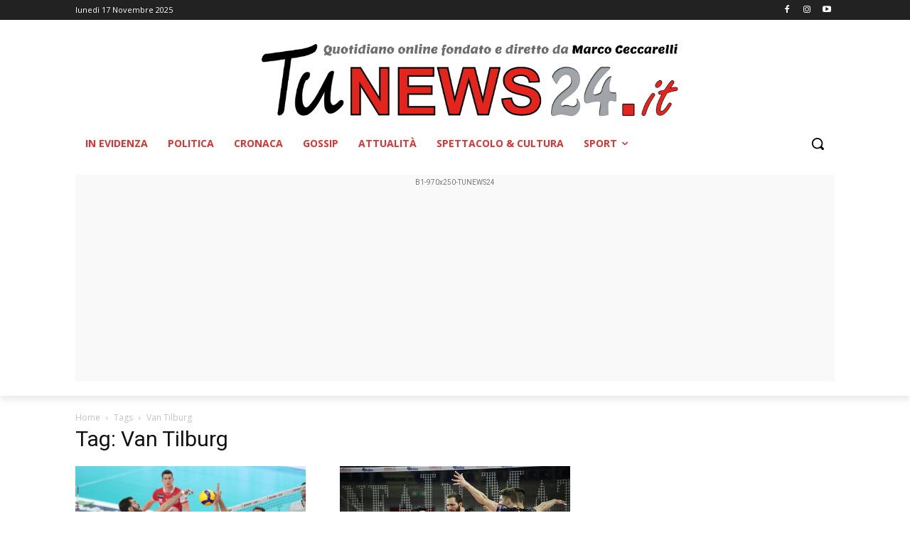

--- FILE ---
content_type: text/html; charset=UTF-8
request_url: https://www.tunews24.it/tag/van-tilburg/
body_size: 20052
content:
<!doctype html >
<html dir="ltr" lang="it-IT" prefix="og: https://ogp.me/ns#">
<head>
    <meta charset="UTF-8" />
    
    <meta name="viewport" content="width=device-width, initial-scale=1.0">
    <link rel="pingback" href="https://www.tunews24.it/xmlrpc.php" />
    	
	
		<!-- All in One SEO 4.8.9 - aioseo.com -->
		<link media="all" href="https://www.tunews24.it/wp-content/cache/autoptimize/1/css/autoptimize_1db054190b34860a9d5cac813037d9ed.css" rel="stylesheet"><title>Van Tilburg - Tu News 24 - Passione per l'informazione</title>
	<meta name="robots" content="noindex, max-image-preview:large" />
	<link rel="canonical" href="https://www.tunews24.it/tag/van-tilburg/" />
	<link rel="next" href="https://www.tunews24.it/tag/van-tilburg/page/2/" />
	<meta name="generator" content="All in One SEO (AIOSEO) 4.8.9" />
		<script type="application/ld+json" class="aioseo-schema">
			{"@context":"https:\/\/schema.org","@graph":[{"@type":"BreadcrumbList","@id":"https:\/\/www.tunews24.it\/tag\/van-tilburg\/#breadcrumblist","itemListElement":[{"@type":"ListItem","@id":"https:\/\/www.tunews24.it#listItem","position":1,"name":"Home","item":"https:\/\/www.tunews24.it","nextItem":{"@type":"ListItem","@id":"https:\/\/www.tunews24.it\/tag\/van-tilburg\/#listItem","name":"Van Tilburg"}},{"@type":"ListItem","@id":"https:\/\/www.tunews24.it\/tag\/van-tilburg\/#listItem","position":2,"name":"Van Tilburg","previousItem":{"@type":"ListItem","@id":"https:\/\/www.tunews24.it#listItem","name":"Home"}}]},{"@type":"CollectionPage","@id":"https:\/\/www.tunews24.it\/tag\/van-tilburg\/#collectionpage","url":"https:\/\/www.tunews24.it\/tag\/van-tilburg\/","name":"Van Tilburg - Tu News 24 - Passione per l'informazione","inLanguage":"it-IT","isPartOf":{"@id":"https:\/\/www.tunews24.it\/#website"},"breadcrumb":{"@id":"https:\/\/www.tunews24.it\/tag\/van-tilburg\/#breadcrumblist"}},{"@type":"Organization","@id":"https:\/\/www.tunews24.it\/#organization","name":"Tu News 24 - Passione per l'informazione","url":"https:\/\/www.tunews24.it\/"},{"@type":"WebSite","@id":"https:\/\/www.tunews24.it\/#website","url":"https:\/\/www.tunews24.it\/","name":"Tu News 24 - Passione per l'informazione","description":"TuNews24.it \u00e8 un quotidiano online di cronaca, politica, inchiesta, economia, lavoro, calcio, sport vari, cultura e spettacolo. Ultime notizie e approfondimento, con foto e video, della provincia di Frosinone e della regione Lazio.","inLanguage":"it-IT","publisher":{"@id":"https:\/\/www.tunews24.it\/#organization"}}]}
		</script>
		<!-- All in One SEO -->

<link rel="icon" type="image/png" href="https://www.tunews24.it/wp-content/uploads/2022/02/LOGO-TU-NEWS-OK-INGRANDITO-QUADRATI-300x300-1-300x300.jpg"><link rel='dns-prefetch' href='//fonts.googleapis.com' />
<link rel="alternate" type="application/rss+xml" title="Tu News 24 - Passione per l&#039;informazione &raquo; Feed" href="https://www.tunews24.it/feed/" />
<link rel="alternate" type="application/rss+xml" title="Tu News 24 - Passione per l&#039;informazione &raquo; Van Tilburg Feed del tag" href="https://www.tunews24.it/tag/van-tilburg/feed/" />
<script type="text/javascript">
/* <![CDATA[ */
window._wpemojiSettings = {"baseUrl":"https:\/\/s.w.org\/images\/core\/emoji\/15.0.3\/72x72\/","ext":".png","svgUrl":"https:\/\/s.w.org\/images\/core\/emoji\/15.0.3\/svg\/","svgExt":".svg","source":{"concatemoji":"https:\/\/www.tunews24.it\/wp-includes\/js\/wp-emoji-release.min.js?ver=6.7.4"}};
/*! This file is auto-generated */
!function(i,n){var o,s,e;function c(e){try{var t={supportTests:e,timestamp:(new Date).valueOf()};sessionStorage.setItem(o,JSON.stringify(t))}catch(e){}}function p(e,t,n){e.clearRect(0,0,e.canvas.width,e.canvas.height),e.fillText(t,0,0);var t=new Uint32Array(e.getImageData(0,0,e.canvas.width,e.canvas.height).data),r=(e.clearRect(0,0,e.canvas.width,e.canvas.height),e.fillText(n,0,0),new Uint32Array(e.getImageData(0,0,e.canvas.width,e.canvas.height).data));return t.every(function(e,t){return e===r[t]})}function u(e,t,n){switch(t){case"flag":return n(e,"\ud83c\udff3\ufe0f\u200d\u26a7\ufe0f","\ud83c\udff3\ufe0f\u200b\u26a7\ufe0f")?!1:!n(e,"\ud83c\uddfa\ud83c\uddf3","\ud83c\uddfa\u200b\ud83c\uddf3")&&!n(e,"\ud83c\udff4\udb40\udc67\udb40\udc62\udb40\udc65\udb40\udc6e\udb40\udc67\udb40\udc7f","\ud83c\udff4\u200b\udb40\udc67\u200b\udb40\udc62\u200b\udb40\udc65\u200b\udb40\udc6e\u200b\udb40\udc67\u200b\udb40\udc7f");case"emoji":return!n(e,"\ud83d\udc26\u200d\u2b1b","\ud83d\udc26\u200b\u2b1b")}return!1}function f(e,t,n){var r="undefined"!=typeof WorkerGlobalScope&&self instanceof WorkerGlobalScope?new OffscreenCanvas(300,150):i.createElement("canvas"),a=r.getContext("2d",{willReadFrequently:!0}),o=(a.textBaseline="top",a.font="600 32px Arial",{});return e.forEach(function(e){o[e]=t(a,e,n)}),o}function t(e){var t=i.createElement("script");t.src=e,t.defer=!0,i.head.appendChild(t)}"undefined"!=typeof Promise&&(o="wpEmojiSettingsSupports",s=["flag","emoji"],n.supports={everything:!0,everythingExceptFlag:!0},e=new Promise(function(e){i.addEventListener("DOMContentLoaded",e,{once:!0})}),new Promise(function(t){var n=function(){try{var e=JSON.parse(sessionStorage.getItem(o));if("object"==typeof e&&"number"==typeof e.timestamp&&(new Date).valueOf()<e.timestamp+604800&&"object"==typeof e.supportTests)return e.supportTests}catch(e){}return null}();if(!n){if("undefined"!=typeof Worker&&"undefined"!=typeof OffscreenCanvas&&"undefined"!=typeof URL&&URL.createObjectURL&&"undefined"!=typeof Blob)try{var e="postMessage("+f.toString()+"("+[JSON.stringify(s),u.toString(),p.toString()].join(",")+"));",r=new Blob([e],{type:"text/javascript"}),a=new Worker(URL.createObjectURL(r),{name:"wpTestEmojiSupports"});return void(a.onmessage=function(e){c(n=e.data),a.terminate(),t(n)})}catch(e){}c(n=f(s,u,p))}t(n)}).then(function(e){for(var t in e)n.supports[t]=e[t],n.supports.everything=n.supports.everything&&n.supports[t],"flag"!==t&&(n.supports.everythingExceptFlag=n.supports.everythingExceptFlag&&n.supports[t]);n.supports.everythingExceptFlag=n.supports.everythingExceptFlag&&!n.supports.flag,n.DOMReady=!1,n.readyCallback=function(){n.DOMReady=!0}}).then(function(){return e}).then(function(){var e;n.supports.everything||(n.readyCallback(),(e=n.source||{}).concatemoji?t(e.concatemoji):e.wpemoji&&e.twemoji&&(t(e.twemoji),t(e.wpemoji)))}))}((window,document),window._wpemojiSettings);
/* ]]> */
</script>



<link rel="preload" class="mv-grow-style" href="https://www.tunews24.it/wp-content/plugins/social-pug/assets/dist/style-frontend-pro.css?ver=1.34.7" as="style"><noscript><link rel='stylesheet' id='dpsp-frontend-style-pro-css' href='https://www.tunews24.it/wp-content/plugins/social-pug/assets/dist/style-frontend-pro.css?ver=1.34.7' type='text/css' media='all' />
</noscript>

<link rel='stylesheet' id='google-fonts-style-css' href='https://fonts.googleapis.com/css?family=Open+Sans%3A400%2C600%2C700%7CRoboto%3A400%2C600%2C700&#038;display=swap&#038;ver=12.6.8' type='text/css' media='all' />





<script type="text/javascript" id="burst-js-extra">
/* <![CDATA[ */
var burst = {"cookie_retention_days":"30","beacon_url":"https:\/\/www.tunews24.it\/wp-content\/plugins\/burst-statistics\/endpoint.php","options":{"beacon_enabled":1,"enable_cookieless_tracking":0,"enable_turbo_mode":0,"do_not_track":0,"track_url_change":0},"goals":[],"goals_script_url":"https:\/\/www.tunews24.it\/wp-content\/plugins\/burst-statistics\/\/assets\/js\/build\/burst-goals.js?v=1.7.2"};
/* ]]> */
</script>

<script type="text/javascript" src="https://www.tunews24.it/wp-includes/js/jquery/jquery.min.js?ver=3.7.1" id="jquery-core-js"></script>

<link rel="https://api.w.org/" href="https://www.tunews24.it/wp-json/" /><link rel="alternate" title="JSON" type="application/json" href="https://www.tunews24.it/wp-json/wp/v2/tags/11014" /><link rel="EditURI" type="application/rsd+xml" title="RSD" href="https://www.tunews24.it/xmlrpc.php?rsd" />
<meta name="generator" content="WordPress 6.7.4" />
<meta name="hubbub-info" description="Hubbub 1.34.7">    <script>
        window.tdb_global_vars = {"wpRestUrl":"https:\/\/www.tunews24.it\/wp-json\/","permalinkStructure":"\/%year%\/%monthnum%\/%day%\/%postname%\/"};
        window.tdb_p_autoload_vars = {"isAjax":false,"isAdminBarShowing":false};
    </script>
    
    

    
	
<!-- JS generated by theme -->

<script type="text/javascript" id="td-generated-header-js">
    
    

	    var tdBlocksArray = []; //here we store all the items for the current page

	    // td_block class - each ajax block uses a object of this class for requests
	    function tdBlock() {
		    this.id = '';
		    this.block_type = 1; //block type id (1-234 etc)
		    this.atts = '';
		    this.td_column_number = '';
		    this.td_current_page = 1; //
		    this.post_count = 0; //from wp
		    this.found_posts = 0; //from wp
		    this.max_num_pages = 0; //from wp
		    this.td_filter_value = ''; //current live filter value
		    this.is_ajax_running = false;
		    this.td_user_action = ''; // load more or infinite loader (used by the animation)
		    this.header_color = '';
		    this.ajax_pagination_infinite_stop = ''; //show load more at page x
	    }

        // td_js_generator - mini detector
        ( function () {
            var htmlTag = document.getElementsByTagName("html")[0];

	        if ( navigator.userAgent.indexOf("MSIE 10.0") > -1 ) {
                htmlTag.className += ' ie10';
            }

            if ( !!navigator.userAgent.match(/Trident.*rv\:11\./) ) {
                htmlTag.className += ' ie11';
            }

	        if ( navigator.userAgent.indexOf("Edge") > -1 ) {
                htmlTag.className += ' ieEdge';
            }

            if ( /(iPad|iPhone|iPod)/g.test(navigator.userAgent) ) {
                htmlTag.className += ' td-md-is-ios';
            }

            var user_agent = navigator.userAgent.toLowerCase();
            if ( user_agent.indexOf("android") > -1 ) {
                htmlTag.className += ' td-md-is-android';
            }

            if ( -1 !== navigator.userAgent.indexOf('Mac OS X')  ) {
                htmlTag.className += ' td-md-is-os-x';
            }

            if ( /chrom(e|ium)/.test(navigator.userAgent.toLowerCase()) ) {
               htmlTag.className += ' td-md-is-chrome';
            }

            if ( -1 !== navigator.userAgent.indexOf('Firefox') ) {
                htmlTag.className += ' td-md-is-firefox';
            }

            if ( -1 !== navigator.userAgent.indexOf('Safari') && -1 === navigator.userAgent.indexOf('Chrome') ) {
                htmlTag.className += ' td-md-is-safari';
            }

            if( -1 !== navigator.userAgent.indexOf('IEMobile') ){
                htmlTag.className += ' td-md-is-iemobile';
            }

        })();

        var tdLocalCache = {};

        ( function () {
            "use strict";

            tdLocalCache = {
                data: {},
                remove: function (resource_id) {
                    delete tdLocalCache.data[resource_id];
                },
                exist: function (resource_id) {
                    return tdLocalCache.data.hasOwnProperty(resource_id) && tdLocalCache.data[resource_id] !== null;
                },
                get: function (resource_id) {
                    return tdLocalCache.data[resource_id];
                },
                set: function (resource_id, cachedData) {
                    tdLocalCache.remove(resource_id);
                    tdLocalCache.data[resource_id] = cachedData;
                }
            };
        })();

    
    
var td_viewport_interval_list=[{"limitBottom":767,"sidebarWidth":228},{"limitBottom":1018,"sidebarWidth":300},{"limitBottom":1140,"sidebarWidth":324}];
var td_animation_stack_effect="type0";
var tds_animation_stack=true;
var td_animation_stack_specific_selectors=".entry-thumb, img, .td-lazy-img";
var td_animation_stack_general_selectors=".td-animation-stack img, .td-animation-stack .entry-thumb, .post img, .td-animation-stack .td-lazy-img";
var tds_general_modal_image="yes";
var tds_video_scroll="enabled";
var tds_video_playing_one="enabled";
var tds_video_pause_hidden="enabled";
var tds_video_lazy="enabled";
var tdc_is_installed="yes";
var td_ajax_url="https:\/\/www.tunews24.it\/wp-admin\/admin-ajax.php?td_theme_name=Newspaper&v=12.6.8";
var td_get_template_directory_uri="https:\/\/www.tunews24.it\/wp-content\/plugins\/td-composer\/legacy\/common";
var tds_snap_menu="";
var tds_logo_on_sticky="";
var tds_header_style="";
var td_please_wait="Per favore attendi...";
var td_email_user_pass_incorrect="Utente o password errata!";
var td_email_user_incorrect="Email o Username errati!";
var td_email_incorrect="Email non corretta!";
var td_user_incorrect="Username incorrect!";
var td_email_user_empty="Email or username empty!";
var td_pass_empty="Pass empty!";
var td_pass_pattern_incorrect="Invalid Pass Pattern!";
var td_retype_pass_incorrect="Retyped Pass incorrect!";
var tds_more_articles_on_post_enable="";
var tds_more_articles_on_post_time_to_wait="";
var tds_more_articles_on_post_pages_distance_from_top=0;
var tds_captcha="";
var tds_theme_color_site_wide="#dd3333";
var tds_smart_sidebar="enabled";
var tdThemeName="Newspaper";
var tdThemeNameWl="Newspaper";
var td_magnific_popup_translation_tPrev="Precedente (Freccia Sinistra)";
var td_magnific_popup_translation_tNext="Successivo (tasto freccia destra)";
var td_magnific_popup_translation_tCounter="%curr% di %total%";
var td_magnific_popup_translation_ajax_tError="Il contenuto di %url% non pu\u00f2 essere caricato.";
var td_magnific_popup_translation_image_tError="L'immagine #%curr% non pu\u00f2 essere caricata";
var tdBlockNonce="8c52d0b6f8";
var tdMobileMenu="enabled";
var tdMobileSearch="enabled";
var tdDateNamesI18n={"month_names":["Gennaio","Febbraio","Marzo","Aprile","Maggio","Giugno","Luglio","Agosto","Settembre","Ottobre","Novembre","Dicembre"],"month_names_short":["Gen","Feb","Mar","Apr","Mag","Giu","Lug","Ago","Set","Ott","Nov","Dic"],"day_names":["domenica","luned\u00ec","marted\u00ec","mercoled\u00ec","gioved\u00ec","venerd\u00ec","sabato"],"day_names_short":["Dom","Lun","Mar","Mer","Gio","Ven","Sab"]};
var tdb_modal_confirm="Save";
var tdb_modal_cancel="Cancel";
var tdb_modal_confirm_alt="Yes";
var tdb_modal_cancel_alt="No";
var td_deploy_mode="deploy";
var td_ad_background_click_link="";
var td_ad_background_click_target="";
</script>


<!-- Header style compiled by theme -->

<style>.td-menu-background,.td-search-background{background-image:url('https://test.tunews24.it/wp-content/uploads/2022/02/mobile-bg.jpg')}.white-popup-block:before{background-image:url('https://test.tunews24.it/wp-content/uploads/2022/02/login-mod.jpg')}:root{--td_excl_label:'ESCLUSIVO';--td_theme_color:#dd3333;--td_slider_text:rgba(221,51,51,0.7);--td_mobile_gradient_one_mob:#dd3333;--td_mobile_gradient_two_mob:#dd3333;--td_mobile_text_active_color:#ffffff}</style>

<meta name="google-site-verification" content="umAOoxC5spQlUtbmeo8cb6vsYlpPZ1gU4pt3U6Sl08s" />


<!-- Global site tag (gtag.js) - Google Analytics -->
<script async src="https://www.googletagmanager.com/gtag/js?id=UA-128484277-1"></script>
<script>
  window.dataLayer = window.dataLayer || [];
  function gtag(){dataLayer.push(arguments);}
  gtag('js', new Date());

  gtag('config', 'UA-128484277-1');
</script>



<!-- Google AdManager -->
<script async src="https://securepubads.g.doubleclick.net/tag/js/gpt.js"></script>
<script>
  window.googletag = window.googletag || {cmd: []};
  googletag.cmd.push(function() {
    googletag.defineSlot('/22688508275/B1-300x250-TUNEWS24', [300, 250], 'div-gpt-ad-1645791672475-0').addService(googletag.pubads());
    googletag.defineSlot('/22688508275/B2-300x250-TUNEWS24', [300, 250], 'div-gpt-ad-1645791792787-0').addService(googletag.pubads());
    googletag.defineSlot('/22688508275/B3-300x250-TUNEWS24', [300, 250], 'div-gpt-ad-1645791817705-0').addService(googletag.pubads());
    googletag.defineSlot('/22688508275/B4-300x250-TUNEWS24', [300, 250], 'div-gpt-ad-1645791838790-0').addService(googletag.pubads());
    googletag.defineSlot('/22688508275/B5-300x250-TUNEWS24', [300, 250], 'div-gpt-ad-1645791863027-0').addService(googletag.pubads());
    googletag.defineSlot('/22688508275/B6-300x250-TUNEWS24', [300, 250], 'div-gpt-ad-1645791885786-0').addService(googletag.pubads());
    googletag.defineSlot('/22688508275/B1-728x90-TUNEWS24', [728, 90], 'div-gpt-ad-1645803179373-0').addService(googletag.pubads());
    googletag.defineSlot('/22688508275/B2-728x90-TUNEWS24', [728, 90], 'div-gpt-ad-1645791954562-0').addService(googletag.pubads());
    googletag.defineSlot('/22688508275/B3-728x90-TUNEWS24', [728, 90], 'div-gpt-ad-1645791981329-0').addService(googletag.pubads());
    googletag.defineSlot('/22688508275/B1-970x250-TUNEWS24', [970, 250], 'div-gpt-ad-1645792009531-0').addService(googletag.pubads());
    googletag.defineSlot('/22688508275/B1-HOMEPAGE-300x250-TUNEWS24', [300, 250], 'div-gpt-ad-1645792053971-0').addService(googletag.pubads());
    googletag.defineSlot('/22688508275/B2-HOMEPAGE-300x250-TUNEWS24', [300, 250], 'div-gpt-ad-1645792074504-0').addService(googletag.pubads());
    googletag.defineSlot('/22688508275/B3-HOMEPAGE-300x250-TUNEWS24', [300, 250], 'div-gpt-ad-1645792094900-0').addService(googletag.pubads());
    googletag.defineSlot('/22688508275/B4-HOMEPAGE-300x250-TUNEWS24', [300, 250], 'div-gpt-ad-1645792113531-0').addService(googletag.pubads());
    googletag.defineSlot('/22688508275/B5-HOMEPAGE-300x250-TUNEWS24', [300, 250], 'div-gpt-ad-1645792130585-0').addService(googletag.pubads());
    googletag.defineSlot('/22688508275/B6-HOMEPAGE-300x250-TUNEWS24', [300, 250], 'div-gpt-ad-1645792152112-0').addService(googletag.pubads());
    googletag.defineSlot('/22688508275/B7-HOMEPAGE-300x250-TUNEWS24', [300, 250], 'div-gpt-ad-1645801725708-0').addService(googletag.pubads());
    googletag.defineSlot('/22688508275/B8-HOMEPAGE-300x250-TUNEWS24', [300, 250], 'div-gpt-ad-1645801795409-0').addService(googletag.pubads());
    googletag.defineSlot('/22688508275/B9-HOMEPAGE-300x250-TUNEWS24', [300, 250], 'div-gpt-ad-1645801839349-0').addService(googletag.pubads());
    googletag.defineSlot('/22688508275/B10-HOMEPAGE-300x250-TUNEWS24', [300, 250], 'div-gpt-ad-1645802047704-0').addService(googletag.pubads());
    googletag.defineSlot('/22688508275/B-CONSIGLIATI-TUNEWS24', ['fluid'], 'div-gpt-ad-1647340332196-0').addService(googletag.pubads());
    googletag.pubads().enableSingleRequest();
    googletag.pubads().collapseEmptyDivs();
    googletag.enableServices();
  });
</script>

<!-- Facebook Pixel Code -->
<script>
!function(f,b,e,v,n,t,s)
{if(f.fbq)return;n=f.fbq=function(){n.callMethod?
n.callMethod.apply(n,arguments):n.queue.push(arguments)};
if(!f._fbq)f._fbq=n;n.push=n;n.loaded=!0;n.version='2.0';
n.queue=[];t=b.createElement(e);t.async=!0;
t.src=v;s=b.getElementsByTagName(e)[0];
s.parentNode.insertBefore(t,s)}(window,document,'script',
'https://connect.facebook.net/en_US/fbevents.js');
 fbq('init', '1158189201605392'); 
fbq('track', 'PageView');
</script>
<noscript>
 <img height="1" width="1" 
src="https://www.facebook.com/tr?id=1158189201605392&ev=PageView
&noscript=1"/>
</noscript>
<!-- End Facebook Pixel Code -->


<script type="application/ld+json">
    {
        "@context": "https://schema.org",
        "@type": "BreadcrumbList",
        "itemListElement": [
            {
                "@type": "ListItem",
                "position": 1,
                "item": {
                    "@type": "WebSite",
                    "@id": "https://www.tunews24.it/",
                    "name": "Home"
                }
            },
            {
                "@type": "ListItem",
                "position": 2,
                    "item": {
                    "@type": "WebPage",
                    "@id": "https://www.tunews24.it/tag/van-tilburg/",
                    "name": "Van Tilburg"
                }
            }    
        ]
    }
</script>
<link rel="icon" href="https://www.tunews24.it/wp-content/uploads/2019/08/cropped-LOGO-TU-NEWS-news-nuovo-2018-32x32.jpg" sizes="32x32" />
<link rel="icon" href="https://www.tunews24.it/wp-content/uploads/2019/08/cropped-LOGO-TU-NEWS-news-nuovo-2018-192x192.jpg" sizes="192x192" />
<link rel="apple-touch-icon" href="https://www.tunews24.it/wp-content/uploads/2019/08/cropped-LOGO-TU-NEWS-news-nuovo-2018-180x180.jpg" />
<meta name="msapplication-TileImage" content="https://www.tunews24.it/wp-content/uploads/2019/08/cropped-LOGO-TU-NEWS-news-nuovo-2018-270x270.jpg" />

<!-- Button style compiled by theme -->



	</head>

<body data-rsssl=1 class="archive tag tag-van-tilburg tag-11014 global-block-template-1  tdc-header-template  tdc-footer-template td-animation-stack-type0 td-full-layout" itemscope="itemscope" itemtype="https://schema.org/WebPage">

    <div class="td-scroll-up" data-style="style1"><i class="td-icon-menu-up"></i></div>
    <div class="td-menu-background" style="visibility:hidden"></div>
<div id="td-mobile-nav" style="visibility:hidden">
    <div class="td-mobile-container">
        <!-- mobile menu top section -->
        <div class="td-menu-socials-wrap">
            <!-- socials -->
            <div class="td-menu-socials">
                
        <span class="td-social-icon-wrap">
            <a target="_blank" href="#" title="Facebook">
                <i class="td-icon-font td-icon-facebook"></i>
                <span style="display: none">Facebook</span>
            </a>
        </span>
        <span class="td-social-icon-wrap">
            <a target="_blank" href="#" title="Instagram">
                <i class="td-icon-font td-icon-instagram"></i>
                <span style="display: none">Instagram</span>
            </a>
        </span>
        <span class="td-social-icon-wrap">
            <a target="_blank" href="#" title="Twitter">
                <i class="td-icon-font td-icon-twitter"></i>
                <span style="display: none">Twitter</span>
            </a>
        </span>
        <span class="td-social-icon-wrap">
            <a target="_blank" href="#" title="Vimeo">
                <i class="td-icon-font td-icon-vimeo"></i>
                <span style="display: none">Vimeo</span>
            </a>
        </span>
        <span class="td-social-icon-wrap">
            <a target="_blank" href="#" title="Youtube">
                <i class="td-icon-font td-icon-youtube"></i>
                <span style="display: none">Youtube</span>
            </a>
        </span>            </div>
            <!-- close button -->
            <div class="td-mobile-close">
                <span><i class="td-icon-close-mobile"></i></span>
            </div>
        </div>

        <!-- login section -->
                    <div class="td-menu-login-section">
                
    <div class="td-guest-wrap">
        <div class="td-menu-login"><a id="login-link-mob">Registrati</a></div>
    </div>
            </div>
        
        <!-- menu section -->
        <div class="td-mobile-content">
            <div class="menu-menu-1-container"><ul id="menu-menu-3" class="td-mobile-main-menu"><li class="menu-item menu-item-type-taxonomy menu-item-object-category menu-item-first menu-item-364"><a href="https://www.tunews24.it/category/evidenza/">In Evidenza</a></li>
<li class="menu-item menu-item-type-taxonomy menu-item-object-category menu-item-357"><a href="https://www.tunews24.it/category/politica/">Politica</a></li>
<li class="menu-item menu-item-type-taxonomy menu-item-object-category menu-item-358"><a href="https://www.tunews24.it/category/cronaca/">Cronaca</a></li>
<li class="menu-item menu-item-type-taxonomy menu-item-object-category menu-item-359"><a href="https://www.tunews24.it/category/gossip/">Gossip</a></li>
<li class="menu-item menu-item-type-taxonomy menu-item-object-category menu-item-360"><a href="https://www.tunews24.it/category/attualita/">Attualità</a></li>
<li class="menu-item menu-item-type-taxonomy menu-item-object-category menu-item-362"><a href="https://www.tunews24.it/category/cultura/">Spettacolo &#038; Cultura</a></li>
<li class="menu-item menu-item-type-post_type menu-item-object-page menu-item-has-children menu-item-8549"><a href="https://www.tunews24.it/sport/">SPORT<i class="td-icon-menu-right td-element-after"></i></a>
<ul class="sub-menu">
	<li class="menu-item menu-item-type-taxonomy menu-item-object-category menu-item-7843"><a href="https://www.tunews24.it/category/sport/calcio/">Calcio</a></li>
	<li class="menu-item menu-item-type-taxonomy menu-item-object-category menu-item-7846"><a href="https://www.tunews24.it/category/sport/volley/">Volley</a></li>
	<li class="menu-item menu-item-type-taxonomy menu-item-object-category menu-item-7842"><a href="https://www.tunews24.it/category/sport/basket/">Basket</a></li>
	<li class="menu-item menu-item-type-taxonomy menu-item-object-category menu-item-7844"><a href="https://www.tunews24.it/category/sport/motori/">Motori</a></li>
	<li class="menu-item menu-item-type-taxonomy menu-item-object-category menu-item-7845"><a href="https://www.tunews24.it/category/sport/sportvari/">Sport vari</a></li>
</ul>
</li>
</ul></div>        </div>
    </div>

    <!-- register/login section -->
            <div id="login-form-mobile" class="td-register-section">
            
            <div id="td-login-mob" class="td-login-animation td-login-hide-mob">
            	<!-- close button -->
	            <div class="td-login-close">
	                <span class="td-back-button"><i class="td-icon-read-down"></i></span>
	                <div class="td-login-title">Registrati</div>
	                <!-- close button -->
		            <div class="td-mobile-close">
		                <span><i class="td-icon-close-mobile"></i></span>
		            </div>
	            </div>
	            <form class="td-login-form-wrap" action="#" method="post">
	                <div class="td-login-panel-title"><span>Benvenuto!</span>Accedi al tuo account</div>
	                <div class="td_display_err"></div>
	                <div class="td-login-inputs"><input class="td-login-input" autocomplete="username" type="text" name="login_email" id="login_email-mob" value="" required><label for="login_email-mob">il tuo username</label></div>
	                <div class="td-login-inputs"><input class="td-login-input" autocomplete="current-password" type="password" name="login_pass" id="login_pass-mob" value="" required><label for="login_pass-mob">la tua password</label></div>
	                <input type="button" name="login_button" id="login_button-mob" class="td-login-button" value="ACCEDI">
	                
					
	                <div class="td-login-info-text">
	                <a href="#" id="forgot-pass-link-mob">Password dimenticata?</a>
	                </div>
	                <div class="td-login-register-link">
	                
	                </div>
	                
	                

                </form>
            </div>

            
            
            
            
            <div id="td-forgot-pass-mob" class="td-login-animation td-login-hide-mob">
                <!-- close button -->
	            <div class="td-forgot-pass-close">
	                <a href="#" aria-label="Back" class="td-back-button"><i class="td-icon-read-down"></i></a>
	                <div class="td-login-title">Recupero della password</div>
	            </div>
	            <div class="td-login-form-wrap">
	                <div class="td-login-panel-title">Recupera la tua password</div>
	                <div class="td_display_err"></div>
	                <div class="td-login-inputs"><input class="td-login-input" type="text" name="forgot_email" id="forgot_email-mob" value="" required><label for="forgot_email-mob">La tua email</label></div>
	                <input type="button" name="forgot_button" id="forgot_button-mob" class="td-login-button" value="Invia la mia password">
                </div>
            </div>
        </div>
    </div><div class="td-search-background" style="visibility:hidden"></div>
<div class="td-search-wrap-mob" style="visibility:hidden">
	<div class="td-drop-down-search">
		<form method="get" class="td-search-form" action="https://www.tunews24.it/">
			<!-- close button -->
			<div class="td-search-close">
				<span><i class="td-icon-close-mobile"></i></span>
			</div>
			<div role="search" class="td-search-input">
				<span>Cerca</span>
				<input id="td-header-search-mob" type="text" value="" name="s" autocomplete="off" />
			</div>
		</form>
		<div id="td-aj-search-mob" class="td-ajax-search-flex"></div>
	</div>
</div>
    <div id="td-outer-wrap" class="td-theme-wrap">

                    <div class="td-header-template-wrap" style="position: relative">
                                <div class="td-header-mobile-wrap ">
                    <div id="tdi_1" class="tdc-zone"><div class="tdc_zone tdi_2  wpb_row td-pb-row tdc-element-style"  >

<div class="tdi_1_rand_style td-element-style" ></div><div id="tdi_3" class="tdc-row"><div class="vc_row tdi_4  wpb_row td-pb-row tdc-element-style" >

<div class="tdi_3_rand_style td-element-style" ></div><div class="vc_column tdi_6  wpb_column vc_column_container tdc-column td-pb-span4">
<div class="wpb_wrapper" ><div class="td_block_wrap tdb_mobile_menu tdi_7 td-pb-border-top td_block_template_1 tdb-header-align"  data-td-block-uid="tdi_7" >

<div class="tdb-block-inner td-fix-index"><span class="tdb-mobile-menu-button"><i class="tdb-mobile-menu-icon td-icon-mobile"></i></span></div></div> <!-- ./block --></div></div><div class="vc_column tdi_9  wpb_column vc_column_container tdc-column td-pb-span4">
<div class="wpb_wrapper" ><div class="td_block_wrap tdb_header_logo tdi_10 td-pb-border-top td_block_template_1 tdb-header-align"  data-td-block-uid="tdi_10" >

<div class="tdb-block-inner td-fix-index"><a class="tdb-logo-a" href="https://www.tunews24.it/"><span class="tdb-logo-img-wrap"><img class="tdb-logo-img td-retina-data" data-retina="https://www.tunews24.it/wp-content/uploads/2022/03/TuNews24-logo-1.jpg" src="https://www.tunews24.it/wp-content/uploads/2022/02/tunews24logo.jpg" alt="Logo"  title=""  /></span></a></div></div> <!-- ./block --></div></div><div class="vc_column tdi_12  wpb_column vc_column_container tdc-column td-pb-span4">
<div class="wpb_wrapper" ><div class="td_block_wrap tdb_mobile_search tdi_13 td-pb-border-top td_block_template_1 tdb-header-align"  data-td-block-uid="tdi_13" >

<div class="tdb-block-inner td-fix-index"><span class="tdb-header-search-button-mob dropdown-toggle" data-toggle="dropdown"><span class="tdb-mobile-search-icon tdb-mobile-search-icon-svg" ><svg version="1.1" xmlns="http://www.w3.org/2000/svg" viewBox="0 0 1024 1024"><path d="M946.371 843.601l-125.379-125.44c43.643-65.925 65.495-142.1 65.475-218.040 0.051-101.069-38.676-202.588-115.835-279.706-77.117-77.148-178.606-115.948-279.644-115.886-101.079-0.061-202.557 38.738-279.665 115.876-77.169 77.128-115.937 178.627-115.907 279.716-0.031 101.069 38.728 202.588 115.907 279.665 77.117 77.117 178.616 115.825 279.665 115.804 75.94 0.020 152.136-21.862 218.061-65.495l125.348 125.46c30.915 30.904 81.029 30.904 111.954 0.020 30.915-30.935 30.915-81.029 0.020-111.974zM705.772 714.925c-59.443 59.341-136.899 88.842-214.784 88.924-77.896-0.082-155.341-29.583-214.784-88.924-59.443-59.484-88.975-136.919-89.037-214.804 0.061-77.885 29.604-155.372 89.037-214.825 59.464-59.443 136.878-88.945 214.784-89.016 77.865 0.082 155.3 29.583 214.784 89.016 59.361 59.464 88.914 136.919 88.945 214.825-0.041 77.885-29.583 155.361-88.945 214.804z"></path></svg></span></span></div></div> <!-- ./block --></div></div></div></div></div></div>                </div>
                
                <div class="td-header-desktop-wrap ">
                    <div id="tdi_14" class="tdc-zone"><div class="tdc_zone tdi_15  wpb_row td-pb-row tdc-element-style"  >

<div class="tdi_14_rand_style td-element-style" ></div><div id="tdi_16" class="tdc-row stretch_row"><div class="vc_row tdi_17  wpb_row td-pb-row tdc-element-style" >

<div class="tdi_16_rand_style td-element-style" ></div><div class="vc_column tdi_19  wpb_column vc_column_container tdc-column td-pb-span12">
<div class="wpb_wrapper" ><div class="td_block_wrap tdb_header_date tdi_20 td-pb-border-top td_block_template_1 tdb-header-align"  data-td-block-uid="tdi_20" >

<div class="tdb-block-inner td-fix-index"><div class="tdb-head-date-txt">lunedì 17 Novembre  2025</div></div></div> <!-- ./block --><div class="tdm_block td_block_wrap tdm_block_socials tdi_21 tdm-content-horiz-left td-pb-border-top td_block_template_1"  data-td-block-uid="tdi_21" >

<div class="tdm-social-wrapper tds-social1 tdi_22"><div class="tdm-social-item-wrap"><a href="http://www.facebook.com/tunews24"  title="Facebook" class="tdm-social-item"><i class="td-icon-font td-icon-facebook"></i><span style="display: none">Facebook</span></a></div><div class="tdm-social-item-wrap"><a href="http://www.instagram.com/tunews24"  title="Instagram" class="tdm-social-item"><i class="td-icon-font td-icon-instagram"></i><span style="display: none">Instagram</span></a></div><div class="tdm-social-item-wrap"><a href="http://www.youtube.com/tunews24"  title="Youtube" class="tdm-social-item"><i class="td-icon-font td-icon-youtube"></i><span style="display: none">Youtube</span></a></div></div></div></div></div></div></div><div id="tdi_23" class="tdc-row"><div class="vc_row tdi_24  wpb_row td-pb-row" >
<div class="vc_column tdi_26  wpb_column vc_column_container tdc-column td-pb-span12">
<div class="wpb_wrapper" ><div class="vc_row_inner tdi_28  vc_row vc_inner wpb_row td-pb-row tdc-row-content-vert-center" >
<div class="vc_column_inner tdi_30  wpb_column vc_column_container tdc-inner-column td-pb-span3">
<div class="vc_column-inner"><div class="wpb_wrapper" ></div></div></div><div class="vc_column_inner tdi_32  wpb_column vc_column_container tdc-inner-column td-pb-span6">
<div class="vc_column-inner"><div class="wpb_wrapper" ><div class="td_block_wrap tdb_header_logo tdi_33 td-pb-border-top td_block_template_1 tdb-header-align"  data-td-block-uid="tdi_33" >
<div class="tdb-block-inner td-fix-index"><a class="tdb-logo-a" href="https://www.tunews24.it/"><span class="tdb-logo-img-wrap"><img class="tdb-logo-img td-retina-data" data-retina="https://www.tunews24.it/wp-content/uploads/2022/03/TuNews24-logo.jpg" src="https://www.tunews24.it/wp-content/uploads/2022/03/TuNews24-logo.jpg" alt="Logo"  title=""  width="1772" height="336" /></span></a></div></div> <!-- ./block --></div></div></div><div class="vc_column_inner tdi_35  wpb_column vc_column_container tdc-inner-column td-pb-span3">
<div class="vc_column-inner"><div class="wpb_wrapper" ></div></div></div></div><div class="vc_row_inner tdi_37  vc_row vc_inner wpb_row td-pb-row" >
<div class="vc_column_inner tdi_39  wpb_column vc_column_container tdc-inner-column td-pb-span12">
<div class="vc_column-inner"><div class="wpb_wrapper" ><div class="td_block_wrap tdb_header_menu tdi_40 tds_menu_active1 tds_menu_sub_active1 tdb-head-menu-inline tdb-menu-items-in-more tdb-mm-align-screen td-pb-border-top td_block_template_1 tdb-header-align"  data-td-block-uid="tdi_40"  style=" z-index: 999;">

<div id=tdi_40 class="td_block_inner td-fix-index"><div class="tdb-main-sub-icon-fake"><i class="tdb-sub-menu-icon td-icon-down tdb-main-sub-menu-icon"></i></div><div class="tdb-sub-icon-fake"><i class="tdb-sub-menu-icon td-icon-right-arrow"></i></div><div class="tdb-menu-items-pulldown tdb-menu-items-pulldown-inactive"><ul id="menu-menu-4" class="tdb-block-menu tdb-menu tdb-menu-items-visible"><li class="menu-item menu-item-type-taxonomy menu-item-object-category menu-item-first tdb-menu-item-button tdb-menu-item tdb-normal-menu menu-item-364"><a href="https://www.tunews24.it/category/evidenza/"><div class="tdb-menu-item-text">In Evidenza</div></a></li>
<li class="menu-item menu-item-type-taxonomy menu-item-object-category tdb-menu-item-button tdb-menu-item tdb-normal-menu menu-item-357"><a href="https://www.tunews24.it/category/politica/"><div class="tdb-menu-item-text">Politica</div></a></li>
<li class="menu-item menu-item-type-taxonomy menu-item-object-category tdb-menu-item-button tdb-menu-item tdb-normal-menu menu-item-358"><a href="https://www.tunews24.it/category/cronaca/"><div class="tdb-menu-item-text">Cronaca</div></a></li>
<li class="menu-item menu-item-type-taxonomy menu-item-object-category tdb-menu-item-button tdb-menu-item tdb-normal-menu menu-item-359"><a href="https://www.tunews24.it/category/gossip/"><div class="tdb-menu-item-text">Gossip</div></a></li>
<li class="menu-item menu-item-type-taxonomy menu-item-object-category tdb-menu-item-button tdb-menu-item tdb-normal-menu menu-item-360"><a href="https://www.tunews24.it/category/attualita/"><div class="tdb-menu-item-text">Attualità</div></a></li>
<li class="menu-item menu-item-type-taxonomy menu-item-object-category tdb-menu-item-button tdb-menu-item tdb-normal-menu menu-item-362"><a href="https://www.tunews24.it/category/cultura/"><div class="tdb-menu-item-text">Spettacolo &#038; Cultura</div></a></li>
<li class="menu-item menu-item-type-post_type menu-item-object-page menu-item-has-children tdb-menu-item-button tdb-menu-item tdb-normal-menu menu-item-8549 tdb-menu-item-inactive"><a href="https://www.tunews24.it/sport/"><div class="tdb-menu-item-text">SPORT</div><i class="tdb-sub-menu-icon td-icon-down tdb-main-sub-menu-icon"></i></a>
<ul class="sub-menu">
	<li class="menu-item menu-item-type-taxonomy menu-item-object-category tdb-menu-item tdb-normal-menu menu-item-7843"><a href="https://www.tunews24.it/category/sport/calcio/"><div class="tdb-menu-item-text">Calcio</div></a></li>
	<li class="menu-item menu-item-type-taxonomy menu-item-object-category tdb-menu-item tdb-normal-menu menu-item-7846"><a href="https://www.tunews24.it/category/sport/volley/"><div class="tdb-menu-item-text">Volley</div></a></li>
	<li class="menu-item menu-item-type-taxonomy menu-item-object-category tdb-menu-item tdb-normal-menu menu-item-7842"><a href="https://www.tunews24.it/category/sport/basket/"><div class="tdb-menu-item-text">Basket</div></a></li>
	<li class="menu-item menu-item-type-taxonomy menu-item-object-category tdb-menu-item tdb-normal-menu menu-item-7844"><a href="https://www.tunews24.it/category/sport/motori/"><div class="tdb-menu-item-text">Motori</div></a></li>
	<li class="menu-item menu-item-type-taxonomy menu-item-object-category tdb-menu-item tdb-normal-menu menu-item-7845"><a href="https://www.tunews24.it/category/sport/sportvari/"><div class="tdb-menu-item-text">Sport vari</div></a></li>
</ul>
</li>
</ul><div class="tdb-menu-items-dropdown"><div class="td-subcat-more"><div class="tdb-menu-item-text">More</div><i class="tdb-menu-more-subicon td-icon-down tdb-main-sub-menu-icon"></i><ul class="td-pulldown-filter-list"></ul></div></div></div></div></div><div class="td_block_wrap tdb_header_search tdi_43 tdb-header-search-trigger-enabled td-pb-border-top td_block_template_1 tdb-header-align"  data-td-block-uid="tdi_43" >

<div class="tdb-block-inner td-fix-index"><div class="tdb-drop-down-search" aria-labelledby="td-header-search-button"><div class="tdb-drop-down-search-inner"><form method="get" class="tdb-search-form" action="https://www.tunews24.it/"><div class="tdb-search-form-inner"><input class="tdb-head-search-form-input" placeholder=" " type="text" value="" name="s" autocomplete="off" /><button class="wpb_button wpb_btn-inverse btn tdb-head-search-form-btn" title="Search" type="submit" aria-label="Search"><span>Cerca</span><i class="tdb-head-search-form-btn-icon td-icon-menu-right"></i></button></div></form><div class="tdb-aj-search"></div></div></div><a href="#" role="button" aria-label="Search" class="tdb-head-search-btn dropdown-toggle" data-toggle="dropdown"><span class="tdb-search-icon tdb-search-icon-svg" ><svg version="1.1" xmlns="http://www.w3.org/2000/svg" viewBox="0 0 1024 1024"><path d="M946.371 843.601l-125.379-125.44c43.643-65.925 65.495-142.1 65.475-218.040 0.051-101.069-38.676-202.588-115.835-279.706-77.117-77.148-178.606-115.948-279.644-115.886-101.079-0.061-202.557 38.738-279.665 115.876-77.169 77.128-115.937 178.627-115.907 279.716-0.031 101.069 38.728 202.588 115.907 279.665 77.117 77.117 178.616 115.825 279.665 115.804 75.94 0.020 152.136-21.862 218.061-65.495l125.348 125.46c30.915 30.904 81.029 30.904 111.954 0.020 30.915-30.935 30.915-81.029 0.020-111.974zM705.772 714.925c-59.443 59.341-136.899 88.842-214.784 88.924-77.896-0.082-155.341-29.583-214.784-88.924-59.443-59.484-88.975-136.919-89.037-214.804 0.061-77.885 29.604-155.372 89.037-214.825 59.464-59.443 136.878-88.945 214.784-89.016 77.865 0.082 155.3 29.583 214.784 89.016 59.361 59.464 88.914 136.919 88.945 214.825-0.041 77.885-29.583 155.361-88.945 214.804z"></path></svg></span></a></div></div> <!-- ./block --></div></div></div></div><div class="vc_row_inner tdi_45  vc_row vc_inner wpb_row td-pb-row tdc-row-content-vert-center" >

<div class="tdi_44_rand_style td-element-style" ></div><div class="vc_column_inner tdi_47  wpb_column vc_column_container tdc-inner-column td-pb-span12">
<div class="vc_column-inner"><div class="wpb_wrapper" ><div class="td-block td-a-rec td-a-rec-id-custom-spot tdi_48 td_block_template_1">

<span class="td-adspot-title">B1-970x250-TUNEWS24</span><!-- /22688508275/B1-970x250-TUNEWS24 -->
<div id='div-gpt-ad-1645792009531-0' style='min-width: 970px; min-height: 250px;'>
  <script>
    googletag.cmd.push(function() { googletag.display('div-gpt-ad-1645792009531-0'); });
  </script>
</div></div></div></div></div></div></div></div></div></div></div></div>                </div>
                                    <div class="td-header-desktop-sticky-wrap tdc-zone-sticky-invisible tdc-zone-sticky-inactive" style="display: none">
                        <div id="tdi_49" class="tdc-zone"><div class="tdc_zone tdi_50  wpb_row td-pb-row tdc-element-style td-header-sticky-smart" data-sticky-offset="72" >

<div class="tdi_49_rand_style td-element-style" ></div><div id="tdi_51" class="tdc-row stretch_row"><div class="vc_row tdi_52  wpb_row td-pb-row tdc-row-content-vert-center" >
<div class="vc_column tdi_54  wpb_column vc_column_container tdc-column td-pb-span12">
<div class="wpb_wrapper" ><div class="td_block_wrap tdb_header_logo tdi_55 td-pb-border-top td_block_template_1 tdb-header-align"  data-td-block-uid="tdi_55" >
<div class="tdb-block-inner td-fix-index"><a class="tdb-logo-a" href="https://www.tunews24.it/"><span class="tdb-logo-img-wrap"><img class="tdb-logo-img" src="https://www.tunews24.it/wp-content/uploads/2022/02/tunews24logo.jpg" alt="Logo"  title=""  /></span></a></div></div> <!-- ./block --><div class="td_block_wrap tdb_header_menu tdi_56 tds_menu_active1 tds_menu_sub_active1 tdb-head-menu-inline tdb-mm-align-screen td-pb-border-top td_block_template_1 tdb-header-align"  data-td-block-uid="tdi_56"  style=" z-index: 999;">

<div id=tdi_56 class="td_block_inner td-fix-index"><div class="tdb-main-sub-icon-fake"><i class="tdb-sub-menu-icon td-icon-down tdb-main-sub-menu-icon"></i></div><div class="tdb-sub-icon-fake"><i class="tdb-sub-menu-icon td-icon-right-arrow"></i></div><ul id="menu-menu-5" class="tdb-block-menu tdb-menu tdb-menu-items-visible"><li class="menu-item menu-item-type-taxonomy menu-item-object-category menu-item-first tdb-menu-item-button tdb-menu-item tdb-normal-menu menu-item-364"><a href="https://www.tunews24.it/category/evidenza/"><div class="tdb-menu-item-text">In Evidenza</div></a></li>
<li class="menu-item menu-item-type-taxonomy menu-item-object-category tdb-menu-item-button tdb-menu-item tdb-normal-menu menu-item-357"><a href="https://www.tunews24.it/category/politica/"><div class="tdb-menu-item-text">Politica</div></a></li>
<li class="menu-item menu-item-type-taxonomy menu-item-object-category tdb-menu-item-button tdb-menu-item tdb-normal-menu menu-item-358"><a href="https://www.tunews24.it/category/cronaca/"><div class="tdb-menu-item-text">Cronaca</div></a></li>
<li class="menu-item menu-item-type-taxonomy menu-item-object-category tdb-menu-item-button tdb-menu-item tdb-normal-menu menu-item-359"><a href="https://www.tunews24.it/category/gossip/"><div class="tdb-menu-item-text">Gossip</div></a></li>
<li class="menu-item menu-item-type-taxonomy menu-item-object-category tdb-menu-item-button tdb-menu-item tdb-normal-menu menu-item-360"><a href="https://www.tunews24.it/category/attualita/"><div class="tdb-menu-item-text">Attualità</div></a></li>
<li class="menu-item menu-item-type-taxonomy menu-item-object-category tdb-menu-item-button tdb-menu-item tdb-normal-menu menu-item-362"><a href="https://www.tunews24.it/category/cultura/"><div class="tdb-menu-item-text">Spettacolo &#038; Cultura</div></a></li>
<li class="menu-item menu-item-type-post_type menu-item-object-page menu-item-has-children tdb-menu-item-button tdb-menu-item tdb-normal-menu menu-item-8549 tdb-menu-item-inactive"><a href="https://www.tunews24.it/sport/"><div class="tdb-menu-item-text">SPORT</div><i class="tdb-sub-menu-icon td-icon-down tdb-main-sub-menu-icon"></i></a>
<ul class="sub-menu">
	<li class="menu-item menu-item-type-taxonomy menu-item-object-category tdb-menu-item tdb-normal-menu menu-item-7843"><a href="https://www.tunews24.it/category/sport/calcio/"><div class="tdb-menu-item-text">Calcio</div></a></li>
	<li class="menu-item menu-item-type-taxonomy menu-item-object-category tdb-menu-item tdb-normal-menu menu-item-7846"><a href="https://www.tunews24.it/category/sport/volley/"><div class="tdb-menu-item-text">Volley</div></a></li>
	<li class="menu-item menu-item-type-taxonomy menu-item-object-category tdb-menu-item tdb-normal-menu menu-item-7842"><a href="https://www.tunews24.it/category/sport/basket/"><div class="tdb-menu-item-text">Basket</div></a></li>
	<li class="menu-item menu-item-type-taxonomy menu-item-object-category tdb-menu-item tdb-normal-menu menu-item-7844"><a href="https://www.tunews24.it/category/sport/motori/"><div class="tdb-menu-item-text">Motori</div></a></li>
	<li class="menu-item menu-item-type-taxonomy menu-item-object-category tdb-menu-item tdb-normal-menu menu-item-7845"><a href="https://www.tunews24.it/category/sport/sportvari/"><div class="tdb-menu-item-text">Sport vari</div></a></li>
</ul>
</li>
</ul></div></div><div class="td_block_wrap tdb_header_search tdi_59 tdb-header-search-trigger-enabled td-pb-border-top td_block_template_1 tdb-header-align"  data-td-block-uid="tdi_59" >

<div class="tdb-block-inner td-fix-index"><div class="tdb-drop-down-search" aria-labelledby="td-header-search-button"><div class="tdb-drop-down-search-inner"><form method="get" class="tdb-search-form" action="https://www.tunews24.it/"><div class="tdb-search-form-inner"><input class="tdb-head-search-form-input" placeholder=" " type="text" value="" name="s" autocomplete="off" /><button class="wpb_button wpb_btn-inverse btn tdb-head-search-form-btn" title="Search" type="submit" aria-label="Search"><span>Cerca</span><i class="tdb-head-search-form-btn-icon td-icon-menu-right"></i></button></div></form><div class="tdb-aj-search"></div></div></div><a href="#" role="button" aria-label="Search" class="tdb-head-search-btn dropdown-toggle" data-toggle="dropdown"><span class="tdb-search-icon tdb-search-icon-svg" ><svg version="1.1" xmlns="http://www.w3.org/2000/svg" viewBox="0 0 1024 1024"><path d="M946.371 843.601l-125.379-125.44c43.643-65.925 65.495-142.1 65.475-218.040 0.051-101.069-38.676-202.588-115.835-279.706-77.117-77.148-178.606-115.948-279.644-115.886-101.079-0.061-202.557 38.738-279.665 115.876-77.169 77.128-115.937 178.627-115.907 279.716-0.031 101.069 38.728 202.588 115.907 279.665 77.117 77.117 178.616 115.825 279.665 115.804 75.94 0.020 152.136-21.862 218.061-65.495l125.348 125.46c30.915 30.904 81.029 30.904 111.954 0.020 30.915-30.935 30.915-81.029 0.020-111.974zM705.772 714.925c-59.443 59.341-136.899 88.842-214.784 88.924-77.896-0.082-155.341-29.583-214.784-88.924-59.443-59.484-88.975-136.919-89.037-214.804 0.061-77.885 29.604-155.372 89.037-214.825 59.464-59.443 136.878-88.945 214.784-89.016 77.865 0.082 155.3 29.583 214.784 89.016 59.361 59.464 88.914 136.919 88.945 214.825-0.041 77.885-29.583 155.361-88.945 214.804z"></path></svg></span></a></div></div> <!-- ./block --></div></div></div></div></div></div>                    </div>
                            </div>
            
    <div class="td-main-content-wrap td-container-wrap">
        <div class="td-container">
            <div class="td-crumb-container">
                <div class="entry-crumbs"><span><a title="" class="entry-crumb" href="https://www.tunews24.it/">Home</a></span> <i class="td-icon-right td-bread-sep td-bred-no-url-last"></i> <span class="td-bred-no-url-last">Tags</span> <i class="td-icon-right td-bread-sep td-bred-no-url-last"></i> <span class="td-bred-no-url-last">Van Tilburg</span></div>            </div>

            <div class="td-pb-row">
                <div class="td-pb-span8 td-main-content">
                    <div class="td-ss-main-content">
                        <div class="td-page-header">
                            <h1 class="entry-title td-page-title">
                                <span>Tag: Van Tilburg</span>
                            </h1>
                        </div>

                                    <div class="td-block-row">
        
            <div class="td-block-span6">
                <div class="td_module_1 td_module_wrap clearfix post-12764 post type-post status-publish format-standard has-post-thumbnail category-varie category-volley tag-alfieri tag-angelo-lorenzetti tag-battaglia tag-candellaro tag-caneschi tag-cebulj tag-ciociaria tag-codarin tag-colucci tag-conte tag-daldello tag-de-angelis tag-di-martino tag-fey tag-francesco-petrella tag-frosinone tag-giannelli tag-globo-banca-popolare-del-frusinate-sora tag-grebennikov tag-grozdanov tag-itas-trentino tag-kovacevic tag-lisnac tag-mauti tag-michieletto tag-radke tag-radzivon-miskevich tag-roscini tag-russel tag-scopelliti tag-sorgente tag-sosa-sierra tag-van-tilburg tag-vettori tag-volley" >
                    <div class="td-module-image">
                        <div class="td-module-thumb">
                            
                            <a href="https://www.tunews24.it/2020/03/03/volley-nellanticipo-del-monday-night-sora-si-inchina-a-trento/" rel="bookmark" class="td-image-wrap" title="VOLLEY &#8211; Nell&#8217;anticipo del monday night Sora si inchina a Trento">
                                
                                <img class="entry-thumb" src="https://www.tunews24.it/wp-content/uploads/2020/03/tnsora-11-768x462.jpg" alt="VOLLEY &#8211; Nell&#8217;anticipo del monday night Sora si inchina a Trento" title="VOLLEY &#8211; Nell&#8217;anticipo del monday night Sora si inchina a Trento" />

                            </a>
                        </div>

                        
                                <a class="td-post-category" href="https://www.tunews24.it/category/varie/">Varie</a>
                                            </div>

                    <h3 class="entry-title td-module-title">
                        <a href="https://www.tunews24.it/2020/03/03/volley-nellanticipo-del-monday-night-sora-si-inchina-a-trento/" rel="bookmark" title="VOLLEY &#8211; Nell&#8217;anticipo del monday night Sora si inchina a Trento">
                            VOLLEY &#8211; Nell&#8217;anticipo del monday night Sora si inchina a Trento                        </a>
                    </h3>

                    <div class="td-module-meta-info">
                        <div class="td-post-author-name">
                            <a href="https://www.tunews24.it/author/senzafirma/">Redazione</a>
                            <span> - </span>
                        </div>

                        <span class="td-post-date">
                            <time class="entry-date updated td-module-date" datetime="2020-03-03T11:11:08+00:00" >3 Marzo 2020</time>
                        </span>

                        <div class="td-module-comments">
                            <a href="https://www.tunews24.it/2020/03/03/volley-nellanticipo-del-monday-night-sora-si-inchina-a-trento/#respond">
                                0                            </a>
                        </div>
                    </div>
                </div>
            </div>

    
            <div class="td-block-span6">
                <div class="td_module_1 td_module_wrap clearfix post-12192 post type-post status-publish format-standard has-post-thumbnail category-volley tag-alfieri tag-baranowicz tag-battaglia tag-caneschi tag-carle tag-chinenyeze tag-colucci tag-conte tag-defalco tag-di-martino tag-drame-neto tag-fey tag-giancarlo-damico tag-giuseppe-defina tag-globo-banca-popolare-del-frusinate-sora tag-grozdanov tag-hirsch tag-joao-rafael tag-juan-manuel-cichello tag-marco-vitelli tag-marsili tag-maurizio-colucci tag-mauti tag-mengozzi tag-miskevich tag-ngapeth tag-pierotti tag-radke tag-rizzo tag-roscini tag-sardanelli tag-scopelliti tag-sorgente tag-tonno-callipo tag-tonno-callipo-calabria-vibo-valentia tag-van-tilburg tag-vibo-valentia tag-vitelli tag-volley" >
                    <div class="td-module-image">
                        <div class="td-module-thumb">
                            
                            <a href="https://www.tunews24.it/2020/02/04/volley-sora-vibo-la-voce-dei-protagonisti/" rel="bookmark" class="td-image-wrap" title="VOLLEY &#8211; Sora-Vibo, la voce dei protagonisti">
                                
                                <img class="entry-thumb" src="https://www.tunews24.it/wp-content/uploads/2020/02/Di-Martino-1.jpg" alt="VOLLEY &#8211; Sora-Vibo, la voce dei protagonisti" title="VOLLEY &#8211; Sora-Vibo, la voce dei protagonisti" />

                            </a>
                        </div>

                        
                                <a class="td-post-category" href="https://www.tunews24.it/category/sport/volley/">Volley</a>
                                            </div>

                    <h3 class="entry-title td-module-title">
                        <a href="https://www.tunews24.it/2020/02/04/volley-sora-vibo-la-voce-dei-protagonisti/" rel="bookmark" title="VOLLEY &#8211; Sora-Vibo, la voce dei protagonisti">
                            VOLLEY &#8211; Sora-Vibo, la voce dei protagonisti                        </a>
                    </h3>

                    <div class="td-module-meta-info">
                        <div class="td-post-author-name">
                            <a href="https://www.tunews24.it/author/senzafirma/">Redazione</a>
                            <span> - </span>
                        </div>

                        <span class="td-post-date">
                            <time class="entry-date updated td-module-date" datetime="2020-02-04T13:20:02+00:00" >4 Febbraio 2020</time>
                        </span>

                        <div class="td-module-comments">
                            <a href="https://www.tunews24.it/2020/02/04/volley-sora-vibo-la-voce-dei-protagonisti/#respond">
                                0                            </a>
                        </div>
                    </div>
                </div>
            </div>

                </div>             <div class="td-block-row">
        
            <div class="td-block-span6">
                <div class="td_module_1 td_module_wrap clearfix post-12116 post type-post status-publish format-standard has-post-thumbnail category-sportvari category-volley tag-alfieri tag-andrea-zappaterra tag-barnes tag-bassanello tag-battaglia tag-bottolo tag-canella tag-caneschi tag-casaro tag-colucci tag-conte tag-cottarelli tag-credem-banca tag-danani tag-di-martino tag-fey tag-fusaro tag-globo-banca-popolare-del-frusinate-sora tag-gottaldo tag-grozdanov tag-hernandez tag-ishikawa tag-joao-rafael tag-kioene-padova tag-mauti tag-miskevich tag-polo tag-radke tag-randazzo tag-roscini tag-scopelliti tag-sorgente tag-superlega tag-tonno-callipo-calabria-vibo-valentia tag-travica tag-valerio-baldovin tag-van-tilburg tag-volpato" >
                    <div class="td-module-image">
                        <div class="td-module-thumb">
                            
                            <a href="https://www.tunews24.it/2020/01/31/volley-una-stagione-in-due-match-il-primo-e-con-vibo-valentia/" rel="bookmark" class="td-image-wrap" title="VOLLEY &#8211; Una stagione in due match, il primo è con Vibo Valentia">
                                
                                <img class="entry-thumb" src="https://www.tunews24.it/wp-content/uploads/2020/01/loc.SORAvsVIBO-02.02.2020-Veroli-768x413.jpg" alt="VOLLEY &#8211; Una stagione in due match, il primo è con Vibo Valentia" title="VOLLEY &#8211; Una stagione in due match, il primo è con Vibo Valentia" />

                            </a>
                        </div>

                        
                                <a class="td-post-category" href="https://www.tunews24.it/category/sport/sportvari/">Sport vari</a>
                                            </div>

                    <h3 class="entry-title td-module-title">
                        <a href="https://www.tunews24.it/2020/01/31/volley-una-stagione-in-due-match-il-primo-e-con-vibo-valentia/" rel="bookmark" title="VOLLEY &#8211; Una stagione in due match, il primo è con Vibo Valentia">
                            VOLLEY &#8211; Una stagione in due match, il primo è con Vibo Valentia                        </a>
                    </h3>

                    <div class="td-module-meta-info">
                        <div class="td-post-author-name">
                            <a href="https://www.tunews24.it/author/senzafirma/">Redazione</a>
                            <span> - </span>
                        </div>

                        <span class="td-post-date">
                            <time class="entry-date updated td-module-date" datetime="2020-01-31T14:23:07+00:00" >31 Gennaio 2020</time>
                        </span>

                        <div class="td-module-comments">
                            <a href="https://www.tunews24.it/2020/01/31/volley-una-stagione-in-due-match-il-primo-e-con-vibo-valentia/#respond">
                                0                            </a>
                        </div>
                    </div>
                </div>
            </div>

    
            <div class="td-block-span6">
                <div class="td_module_1 td_module_wrap clearfix post-12012 post type-post status-publish format-standard has-post-thumbnail category-volley tag-alfieri tag-andrea-zappaterra tag-barnes tag-bassanello tag-battaglia tag-bottolo tag-canella tag-caneschi tag-casaro tag-colucci tag-conte tag-cottarelli tag-credem-banca tag-danani tag-di-martino tag-fey tag-fusaro tag-globo-banca-popolare-del-frusinate-sora tag-gottaldo tag-grozdanov tag-hernandez tag-ishikawa tag-joao-rafael tag-kioene-padova tag-mauti tag-miskevich tag-polo tag-radke tag-randazzo tag-roscini tag-scopelliti tag-sorgente tag-superlega tag-travica tag-valerio-baldovin tag-van-tilburg tag-volpato" >
                    <div class="td-module-image">
                        <div class="td-module-thumb">
                            
                            <a href="https://www.tunews24.it/2020/01/27/volley-sora-fa-sudare-padova-ma-non-va-a-meta/" rel="bookmark" class="td-image-wrap" title="VOLLEY &#8211; Sora fa sudare Padova ma non va a meta">
                                
                                <img class="entry-thumb" src="https://www.tunews24.it/wp-content/uploads/2020/01/Padova-Sora-768x513.jpg" alt="VOLLEY &#8211; Sora fa sudare Padova ma non va a meta" title="VOLLEY &#8211; Sora fa sudare Padova ma non va a meta" />

                            </a>
                        </div>

                        
                                <a class="td-post-category" href="https://www.tunews24.it/category/sport/volley/">Volley</a>
                                            </div>

                    <h3 class="entry-title td-module-title">
                        <a href="https://www.tunews24.it/2020/01/27/volley-sora-fa-sudare-padova-ma-non-va-a-meta/" rel="bookmark" title="VOLLEY &#8211; Sora fa sudare Padova ma non va a meta">
                            VOLLEY &#8211; Sora fa sudare Padova ma non va a meta                        </a>
                    </h3>

                    <div class="td-module-meta-info">
                        <div class="td-post-author-name">
                            <a href="https://www.tunews24.it/author/senzafirma/">Redazione</a>
                            <span> - </span>
                        </div>

                        <span class="td-post-date">
                            <time class="entry-date updated td-module-date" datetime="2020-01-27T11:02:14+00:00" >27 Gennaio 2020</time>
                        </span>

                        <div class="td-module-comments">
                            <a href="https://www.tunews24.it/2020/01/27/volley-sora-fa-sudare-padova-ma-non-va-a-meta/#respond">
                                0                            </a>
                        </div>
                    </div>
                </div>
            </div>

                </div>             <div class="td-block-row">
        
            <div class="td-block-span6">
                <div class="td_module_1 td_module_wrap clearfix post-11897 post type-post status-publish format-standard has-post-thumbnail category-varie category-volley tag-alfieri tag-anderson tag-andrea-giani tag-battaglia tag-bednorz tag-bossi tag-caneschi tag-christenson tag-coach-maurizio-colucci tag-colucci tag-conte tag-daniele-mazzone tag-denys-kaliberda tag-di-martino tag-estrada-mazorra tag-fey tag-globo-banca-popolare-del-frusinate tag-globo-banca-popolare-del-frusinate-sora tag-grozdanov tag-iannelli tag-joao-rafael tag-kaliberda tag-leo-shoes-modena tag-luca-cantagalli tag-manuel-alfieri tag-mauti tag-mazzone tag-miskevich tag-palacoccia tag-pinali tag-radke tag-roscini tag-rossini tag-salsi tag-sanguinetti tag-scopelliti tag-serie-a tag-sorgente tag-superlega tag-van-tilburg tag-volley tag-zaytsev" >
                    <div class="td-module-image">
                        <div class="td-module-thumb">
                            
                            <a href="https://www.tunews24.it/2020/01/20/volley-alfieri-questa-sconfitta-non-ci-butta-giu-perche-ci-sta/" rel="bookmark" class="td-image-wrap" title="VOLLEY &#8211; Alfieri: “Questa sconfitta non ci butta giù perché ci sta”">
                                
                                <img class="entry-thumb" src="https://www.tunews24.it/wp-content/uploads/2020/01/9-1-1-768x512.jpg" alt="Zaytsev" title="VOLLEY &#8211; Alfieri: “Questa sconfitta non ci butta giù perché ci sta”" />

                            </a>
                        </div>

                        
                                <a class="td-post-category" href="https://www.tunews24.it/category/varie/">Varie</a>
                                            </div>

                    <h3 class="entry-title td-module-title">
                        <a href="https://www.tunews24.it/2020/01/20/volley-alfieri-questa-sconfitta-non-ci-butta-giu-perche-ci-sta/" rel="bookmark" title="VOLLEY &#8211; Alfieri: “Questa sconfitta non ci butta giù perché ci sta”">
                            VOLLEY &#8211; Alfieri: “Questa sconfitta non ci butta giù perché ci sta”                        </a>
                    </h3>

                    <div class="td-module-meta-info">
                        <div class="td-post-author-name">
                            <a href="https://www.tunews24.it/author/senzafirma/">Redazione</a>
                            <span> - </span>
                        </div>

                        <span class="td-post-date">
                            <time class="entry-date updated td-module-date" datetime="2020-01-20T16:34:35+00:00" >20 Gennaio 2020</time>
                        </span>

                        <div class="td-module-comments">
                            <a href="https://www.tunews24.it/2020/01/20/volley-alfieri-questa-sconfitta-non-ci-butta-giu-perche-ci-sta/#respond">
                                0                            </a>
                        </div>
                    </div>
                </div>
            </div>

    
            <div class="td-block-span6">
                <div class="td_module_1 td_module_wrap clearfix post-11820 post type-post status-publish format-standard has-post-thumbnail category-volley tag-alessandro-greco tag-alfieri tag-alonso tag-batak tag-battaglia tag-bortolozzo tag-caneschi tag-cavuto tag-consar-ravenna tag-conte tag-cortesia tag-di-martino tag-fey tag-globo-banca-popolare-del-frusinate-sora tag-grozdanov tag-joao-rafael tag-kovacic tag-lavia tag-marchini tag-marco-bonitta tag-mauti tag-miskevich tag-olucci tag-radke tag-recine tag-roscini tag-s tag-saitta tag-scopelliti tag-sorgente tag-stefani tag-ter-horst tag-van-tilburg tag-vernon-evans tag-volley" >
                    <div class="td-module-image">
                        <div class="td-module-thumb">
                            
                            <a href="https://www.tunews24.it/2020/01/17/volley-sora-torna-da-ravenna-con-un-punto-amaro/" rel="bookmark" class="td-image-wrap" title="VOLLEY &#8211; Sora torna da Ravenna con un punto amaro">
                                
                                <img class="entry-thumb" src="https://www.tunews24.it/wp-content/uploads/2020/01/Ravenna-Sora-768x512.jpg" alt="VOLLEY &#8211; Sora torna da Ravenna con un punto amaro" title="VOLLEY &#8211; Sora torna da Ravenna con un punto amaro" />

                            </a>
                        </div>

                        
                                <a class="td-post-category" href="https://www.tunews24.it/category/sport/volley/">Volley</a>
                                            </div>

                    <h3 class="entry-title td-module-title">
                        <a href="https://www.tunews24.it/2020/01/17/volley-sora-torna-da-ravenna-con-un-punto-amaro/" rel="bookmark" title="VOLLEY &#8211; Sora torna da Ravenna con un punto amaro">
                            VOLLEY &#8211; Sora torna da Ravenna con un punto amaro                        </a>
                    </h3>

                    <div class="td-module-meta-info">
                        <div class="td-post-author-name">
                            <a href="https://www.tunews24.it/author/senzafirma/">Redazione</a>
                            <span> - </span>
                        </div>

                        <span class="td-post-date">
                            <time class="entry-date updated td-module-date" datetime="2020-01-17T11:12:07+00:00" >17 Gennaio 2020</time>
                        </span>

                        <div class="td-module-comments">
                            <a href="https://www.tunews24.it/2020/01/17/volley-sora-torna-da-ravenna-con-un-punto-amaro/#respond">
                                0                            </a>
                        </div>
                    </div>
                </div>
            </div>

                </div>             <div class="td-block-row">
        
            <div class="td-block-span6">
                <div class="td_module_1 td_module_wrap clearfix post-11416 post type-post status-publish format-standard has-post-thumbnail category-volley tag-alfieri tag-angelo-lorenzetti tag-battaglia tag-candellaro tag-caneschi tag-cebulj tag-codarin tag-colucci tag-conte tag-daldello tag-de-angelis tag-di-martino tag-djuric tag-fey tag-francesco-petrella tag-giannelli tag-globo-banca-popolare-del-frusinate-sora tag-grebennikov tag-grozdanov tag-itas-trentino tag-joao-rafael tag-kovacevic tag-lisnac tag-mauti tag-miskevich tag-radke tag-roscini tag-russel tag-scopelliti tag-sorgente tag-sosa-sierra tag-van-tilburg tag-vettori" >
                    <div class="td-module-image">
                        <div class="td-module-thumb">
                            
                            <a href="https://www.tunews24.it/2019/12/16/volley-con-i-3-punti-del-palacoccia-trento-prosegue-il-suo-cammino-in-campionato/" rel="bookmark" class="td-image-wrap" title="VOLLEY &#8211; Con i 3 punti del PalaCoccia, Trento prosegue il suo cammino in campionato">
                                
                                <img class="entry-thumb" src="https://www.tunews24.it/wp-content/uploads/2019/12/1-1-768x512.jpg" alt="VOLLEY &#8211; Con i 3 punti del PalaCoccia, Trento prosegue il suo cammino in campionato" title="VOLLEY &#8211; Con i 3 punti del PalaCoccia, Trento prosegue il suo cammino in campionato" />

                            </a>
                        </div>

                        
                                <a class="td-post-category" href="https://www.tunews24.it/category/sport/volley/">Volley</a>
                                            </div>

                    <h3 class="entry-title td-module-title">
                        <a href="https://www.tunews24.it/2019/12/16/volley-con-i-3-punti-del-palacoccia-trento-prosegue-il-suo-cammino-in-campionato/" rel="bookmark" title="VOLLEY &#8211; Con i 3 punti del PalaCoccia, Trento prosegue il suo cammino in campionato">
                            VOLLEY &#8211; Con i 3 punti del PalaCoccia, Trento prosegue il suo cammino in campionato                        </a>
                    </h3>

                    <div class="td-module-meta-info">
                        <div class="td-post-author-name">
                            <a href="https://www.tunews24.it/author/senzafirma/">Redazione</a>
                            <span> - </span>
                        </div>

                        <span class="td-post-date">
                            <time class="entry-date updated td-module-date" datetime="2019-12-16T14:10:00+00:00" >16 Dicembre 2019</time>
                        </span>

                        <div class="td-module-comments">
                            <a href="https://www.tunews24.it/2019/12/16/volley-con-i-3-punti-del-palacoccia-trento-prosegue-il-suo-cammino-in-campionato/#respond">
                                0                            </a>
                        </div>
                    </div>
                </div>
            </div>

    
            <div class="td-block-span6">
                <div class="td_module_1 td_module_wrap clearfix post-11368 post type-post status-publish format-standard has-post-thumbnail category-varie category-volley tag-alfieri tag-battaglia tag-beretta tag-berger tag-botti tag-botto tag-caneschi tag-cavanna tag-cebulj tag-colucci tag-conte tag-coppelli tag-di-martino tag-djuric tag-dzavoronok tag-fabio-soli tag-fanuli tag-fei tag-fey tag-gardini tag-gas-sales-piacenza tag-globo-banca-popolare-del-frusinate-sora tag-grebennikov tag-grozdanov tag-itas-trentino tag-joao-rafael tag-kooy tag-kovacevic tag-krsmanovic tag-kurek tag-lorenzetti tag-louati tag-mauti tag-miskevich tag-nelli tag-orduna tag-ottavio-conte tag-paris tag-presidente-mosna tag-radke tag-roscini tag-russell tag-scanferla tag-scopelliti tag-sedlacek tag-sorgente tag-sosa-sierra tag-stankovic tag-tondo tag-van-tilburg tag-vero-volley-monza tag-yosifov tag-yudin" >
                    <div class="td-module-image">
                        <div class="td-module-thumb">
                            
                            <a href="https://www.tunews24.it/2019/12/13/volley-sora-ospita-trento-per-lultima-del-girone-dandata/" rel="bookmark" class="td-image-wrap" title="VOLLEY &#8211; Sora ospita Trento per l’ultima del girone d’andata">
                                
                                <img class="entry-thumb" src="https://www.tunews24.it/wp-content/uploads/2019/12/loc.SORAvsTRENTINO-768x416.jpg" alt="VOLLEY &#8211; Sora ospita Trento per l’ultima del girone d’andata" title="VOLLEY &#8211; Sora ospita Trento per l’ultima del girone d’andata" />

                            </a>
                        </div>

                        
                                <a class="td-post-category" href="https://www.tunews24.it/category/varie/">Varie</a>
                                            </div>

                    <h3 class="entry-title td-module-title">
                        <a href="https://www.tunews24.it/2019/12/13/volley-sora-ospita-trento-per-lultima-del-girone-dandata/" rel="bookmark" title="VOLLEY &#8211; Sora ospita Trento per l’ultima del girone d’andata">
                            VOLLEY &#8211; Sora ospita Trento per l’ultima del girone d’andata                        </a>
                    </h3>

                    <div class="td-module-meta-info">
                        <div class="td-post-author-name">
                            <a href="https://www.tunews24.it/author/senzafirma/">Redazione</a>
                            <span> - </span>
                        </div>

                        <span class="td-post-date">
                            <time class="entry-date updated td-module-date" datetime="2019-12-13T14:15:36+00:00" >13 Dicembre 2019</time>
                        </span>

                        <div class="td-module-comments">
                            <a href="https://www.tunews24.it/2019/12/13/volley-sora-ospita-trento-per-lultima-del-girone-dandata/#respond">
                                0                            </a>
                        </div>
                    </div>
                </div>
            </div>

                </div>             <div class="td-block-row">
        
            <div class="td-block-span6">
                <div class="td_module_1 td_module_wrap clearfix post-11198 post type-post status-publish format-standard has-post-thumbnail category-volley tag-alfieri tag-battaglia tag-beretta tag-berger tag-botti tag-botto tag-caneschi tag-cavanna tag-colucci tag-conte tag-coppelli tag-di-martino tag-dzavoronok tag-fabio-soli tag-fanuli tag-fei tag-fey tag-gardini tag-gas-sales-piacenza tag-globo-banca-popolare-del-frusinate-sora tag-grozdanov tag-joao-rafael tag-kooy tag-krsmanovic tag-kurek tag-louati tag-mauti tag-miskevich tag-nelli tag-orduna tag-paris tag-radke tag-roscini tag-scanferla tag-scopelliti tag-sedlacek tag-sorgente tag-stankovic tag-tondo tag-van-tilburg tag-vero-volley-monza tag-yosifov tag-yudin" >
                    <div class="td-module-image">
                        <div class="td-module-thumb">
                            
                            <a href="https://www.tunews24.it/2019/12/06/volley-monza-vs-sora-lanticipo-del-saturday-night/" rel="bookmark" class="td-image-wrap" title="VOLLEY &#8211; Monza vs Sora, l’anticipo del Saturday night">
                                
                                <img class="entry-thumb" src="https://www.tunews24.it/wp-content/uploads/2019/12/Sora-768x512.jpg" alt="VOLLEY &#8211; Monza vs Sora, l’anticipo del Saturday night" title="VOLLEY &#8211; Monza vs Sora, l’anticipo del Saturday night" />

                            </a>
                        </div>

                        
                                <a class="td-post-category" href="https://www.tunews24.it/category/sport/volley/">Volley</a>
                                            </div>

                    <h3 class="entry-title td-module-title">
                        <a href="https://www.tunews24.it/2019/12/06/volley-monza-vs-sora-lanticipo-del-saturday-night/" rel="bookmark" title="VOLLEY &#8211; Monza vs Sora, l’anticipo del Saturday night">
                            VOLLEY &#8211; Monza vs Sora, l’anticipo del Saturday night                        </a>
                    </h3>

                    <div class="td-module-meta-info">
                        <div class="td-post-author-name">
                            <a href="https://www.tunews24.it/author/senzafirma/">Redazione</a>
                            <span> - </span>
                        </div>

                        <span class="td-post-date">
                            <time class="entry-date updated td-module-date" datetime="2019-12-06T18:04:24+00:00" >6 Dicembre 2019</time>
                        </span>

                        <div class="td-module-comments">
                            <a href="https://www.tunews24.it/2019/12/06/volley-monza-vs-sora-lanticipo-del-saturday-night/#respond">
                                0                            </a>
                        </div>
                    </div>
                </div>
            </div>

    
            <div class="td-block-span6">
                <div class="td_module_1 td_module_wrap clearfix post-11082 post type-post status-publish format-standard has-post-thumbnail category-volley tag-alfieri tag-battaglia tag-berger tag-botti tag-botto tag-caneschi tag-cavanna tag-colucci tag-conte tag-coppelli tag-di-martino tag-fanuli tag-fei tag-fey tag-gardini tag-gas-sales-piacenza tag-globo-banca-popolare-del-frusinate-sora tag-grozdanov tag-joao-rafael tag-kooy tag-krsmanovic tag-mauti tag-miskevich tag-nelli tag-paris tag-radke tag-roscini tag-scanferla tag-scopelliti tag-sorgente tag-stankovic tag-tondo tag-van-tilburg tag-yudin" >
                    <div class="td-module-image">
                        <div class="td-module-thumb">
                            
                            <a href="https://www.tunews24.it/2019/12/02/volley-piacenza-vince-al-tie-break-ma-sora-festeggia-il-primo-punto-al-palacoccia/" rel="bookmark" class="td-image-wrap" title="VOLLEY &#8211; Piacenza vince al tie break, ma Sora festeggia il primo punto al PalaCoccia">
                                
                                <img class="entry-thumb" src="https://www.tunews24.it/wp-content/uploads/2019/12/8-1-768x512.jpg" alt="VOLLEY &#8211; Piacenza vince al tie break, ma Sora festeggia il primo punto al PalaCoccia" title="VOLLEY &#8211; Piacenza vince al tie break, ma Sora festeggia il primo punto al PalaCoccia" />

                            </a>
                        </div>

                        
                                <a class="td-post-category" href="https://www.tunews24.it/category/sport/volley/">Volley</a>
                                            </div>

                    <h3 class="entry-title td-module-title">
                        <a href="https://www.tunews24.it/2019/12/02/volley-piacenza-vince-al-tie-break-ma-sora-festeggia-il-primo-punto-al-palacoccia/" rel="bookmark" title="VOLLEY &#8211; Piacenza vince al tie break, ma Sora festeggia il primo punto al PalaCoccia">
                            VOLLEY &#8211; Piacenza vince al tie break, ma Sora festeggia il primo punto al PalaCoccia                        </a>
                    </h3>

                    <div class="td-module-meta-info">
                        <div class="td-post-author-name">
                            <a href="https://www.tunews24.it/author/senzafirma/">Redazione</a>
                            <span> - </span>
                        </div>

                        <span class="td-post-date">
                            <time class="entry-date updated td-module-date" datetime="2019-12-02T12:04:26+00:00" >2 Dicembre 2019</time>
                        </span>

                        <div class="td-module-comments">
                            <a href="https://www.tunews24.it/2019/12/02/volley-piacenza-vince-al-tie-break-ma-sora-festeggia-il-primo-punto-al-palacoccia/#respond">
                                0                            </a>
                        </div>
                    </div>
                </div>
            </div>

                </div> <div class="page-nav td-pb-padding-side"><span class="current">1</span><a href="https://www.tunews24.it/tag/van-tilburg/page/2/" class="page" title="2">2</a><a href="https://www.tunews24.it/tag/van-tilburg/page/3/" class="page" title="3">3</a><a href="https://www.tunews24.it/tag/van-tilburg/page/2/"  aria-label="next-page" ><i class="td-icon-menu-right"></i></a><span class="pages">Page 1 of 3</span><div class="clearfix"></div></div>                    </div>
                </div>

                <div class="td-pb-span4 td-main-sidebar">
                    <div class="td-ss-main-sidebar">
                                            </div>
                </div>
            </div>
        </div>
    </div>


    <div class="td-footer-template-wrap" style="position: relative; ">
                <div class="td-footer-wrap ">
            <div id="tdi_60" class="tdc-zone"><div class="tdc_zone tdi_61  wpb_row td-pb-row tdc-element-style"  >

<div class="tdi_60_rand_style td-element-style" ></div><div id="tdi_62" class="tdc-row stretch_row"><div class="vc_row tdi_63  wpb_row td-pb-row tdc-element-style" >

<div class="tdi_62_rand_style td-element-style" ><div class="td-element-style-before"></div></div><div class="vc_column tdi_65  wpb_column vc_column_container tdc-column td-pb-span12">
<div class="wpb_wrapper" ><div class="td-block td-a-rec td-a-rec-id-custom-spot tdi_66 td_block_template_1">

<span class="td-adspot-title">- Pubblicità - B3-728x90-TUNEWS24 </span><!-- /22688508275/B3-728x90-TUNEWS24 -->
<div id='div-gpt-ad-1645791981329-0' style='min-width: 728px; min-height: 90px;'>
  <script>
    googletag.cmd.push(function() { googletag.display('div-gpt-ad-1645791981329-0'); });
  </script>
</div></div><div class="vc_row_inner tdi_68  vc_row vc_inner wpb_row td-pb-row" >
<div class="vc_column_inner tdi_70  wpb_column vc_column_container tdc-inner-column td-pb-span12">
<div class="vc_column-inner"><div class="wpb_wrapper" ><div class="wpb_wrapper td_block_separator td_block_wrap vc_separator tdi_72  td_separator_solid td_separator_center"><span style="border-color:rgba(255,255,255,0.1);border-width:1px;width:80%;"></span>
</div></div></div></div></div><div class="vc_row_inner tdi_74  vc_row vc_inner wpb_row td-pb-row" >
<div class="vc_column_inner tdi_76  wpb_column vc_column_container tdc-inner-column td-pb-span3">
<div class="vc_column-inner"><div class="wpb_wrapper" ><div class="td_block_wrap tdb_header_logo tdi_77 td-pb-border-top td_block_template_1 tdb-header-align"  data-td-block-uid="tdi_77" >

<div class="tdb-block-inner td-fix-index"><a class="tdb-logo-a" href="https://www.tunews24.it/"><span class="tdb-logo-img-wrap"><img class="tdb-logo-img td-retina-data" data-retina="https://www.tunews24.it/wp-content/uploads/2022/02/logo-web-TUNEWS24-con-IT.png" src="https://www.tunews24.it/wp-content/uploads/2022/02/logo-web-TUNEWS24-con-IT.png" alt="Logo"  title=""  width="437" height="85" /></span></a></div></div> <!-- ./block --><div class="tdm_block td_block_wrap tdm_block_column_title tdi_78 tdm-content-horiz-left td-pb-border-top td_block_template_1"  data-td-block-uid="tdi_78" >

<div class="td-block-row"><div class="td-block-span12 tdm-col">
<div class="tds-title tds-title1 td-fix-index tdi_79 "><h3 class="tdm-title tdm-title-md">SEGUICI SUI SOCIAL</h3></div></div></div></div><div class="tdm_block td_block_wrap tdm_block_socials tdi_80 tdm-content-horiz-left td-pb-border-top td_block_template_1"  data-td-block-uid="tdi_80" >

<div class="tdm-social-wrapper tds-social4 tdi_81"><div class="tdm-social-item-wrap"><a href="http://www.facebook.com/tunews24"  title="Facebook" class="tdm-social-item"><i class="td-icon-font td-icon-facebook"></i><span style="display: none">Facebook</span></a></div><div class="tdm-social-item-wrap"><a href="http://www.instagram.com/tunews24"  title="Instagram" class="tdm-social-item"><i class="td-icon-font td-icon-instagram"></i><span style="display: none">Instagram</span></a></div><div class="tdm-social-item-wrap"><a href="http://www.youtube.com/tunews24"  title="Youtube" class="tdm-social-item"><i class="td-icon-font td-icon-youtube"></i><span style="display: none">Youtube</span></a></div></div></div></div></div></div><div class="vc_column_inner tdi_83  wpb_column vc_column_container tdc-inner-column td-pb-span9">
<div class="vc_column-inner"><div class="wpb_wrapper" ><div class="tdm_block td_block_wrap tdm_block_column_title tdi_84 tdm-content-horiz-left td-pb-border-top td_block_template_1"  data-td-block-uid="tdi_84" >
<div class="td-block-row"><div class="td-block-span12 tdm-col">
<div class="tds-title tds-title1 td-fix-index tdi_85 "><h3 class="tdm-title tdm-title-md">CHI SIAMO</h3></div></div></div></div><div class="tdm_block td_block_wrap tdm_block_inline_text tdi_86 td-pb-border-top td_block_template_1"  data-td-block-uid="tdi_86" >

<p class="tdm-descr">Testata giornalistica quotidiana della provincia di Frosinone 
<br>iscritta al Registro Operatori di Comunicazione AGCOM al n° 23884
<br><br>
DIRETTORE RESPONSABILE: Marco Ceccarelli
marcoceccarelli.fr@gmail.com
<br><br>
EDITORE: Globalpress S.r.l. (P.Iva: 02714820590)
globalpress.amministrazione@gmail.com
<br><br>
REDAZIONE: tunews.redazione@gmail.com
Whatsapp: 393-6239680 (LUN-VEN 10.30-19.30)
<br><br>
PUBBLICITÀ: globalpress.adv@gmail.com
Whatsapp: 393-6239680 (LUN-VEN 10.30-19.30)
<br><br>
LINK BUILDING (GUEST POST): globalpress.adv@gmail.com
Whatsapp: 393-6239680 (LUN-VEN 10.30-19.30)</p></div><div class="tdm_block td_block_wrap tdm_block_inline_text tdi_87 td-pb-border-top td_block_template_1"  data-td-block-uid="tdi_87" >

<p class="tdm-descr"></p></div></div></div></div></div></div></div></div></div><div id="tdi_88" class="tdc-row stretch_row"><div class="vc_row tdi_89  wpb_row td-pb-row tdc-element-style" >

<div class="tdi_88_rand_style td-element-style" ></div><div class="vc_column tdi_91  wpb_column vc_column_container tdc-column td-pb-span6">
<div class="wpb_wrapper" ><div class="tdm_block td_block_wrap tdm_block_inline_text tdi_92 td-pb-border-top td_block_template_1"  data-td-block-uid="tdi_92" >

<p class="tdm-descr">&copy; TuNews24.it - 
Copyright © 2016-2021 Globalpress s.r.l. - Tutti i diritti sono riservati</p></div></div></div><div class="vc_column tdi_94  wpb_column vc_column_container tdc-column td-pb-span6">
<div class="wpb_wrapper" ></div></div></div></div></div></div>        </div>

    </div>
    



</div><!--close td-outer-wrap-->



    <!--

        Theme: Newspaper by tagDiv.com 2024
        Version: 12.6.8 (rara)
        Deploy mode: deploy
        
        uid: 691b56f3aaaed
    -->

    















<!-- JS generated by theme -->

<script type="text/javascript" id="td-generated-footer-js">
    

                
                    /* global jQuery:{} */
                    jQuery(document).ready( function () {

                        var tdbMenuItem = new tdbMenu.item();
                        tdbMenuItem.blockUid = 'tdi_40';
                        tdbMenuItem.jqueryObj = jQuery('.tdi_40');

                        tdbMenuItem.blockAtts = '{"mc1_title_tag":"p","main_sub_tdicon":"td-icon-down","sub_tdicon":"td-icon-right-arrow","mm_align_horiz":"content-horiz-center","modules_on_row_regular":"20%","modules_on_row_cats":"25%","image_size":"td_324x400","modules_category":"image","show_excerpt":"none","show_com":"none","show_date":"","show_author":"none","mm_sub_align_horiz":"content-horiz-right","mm_elem_align_horiz":"content-horiz-right","inline":"yes","menu_id":"134","mm_align_screen":"yes","f_elem_font_family":"","f_elem_font_size":"eyJwb3J0cmFpdCI6IjExIn0=","mm_width":"1300","mm_subcats_bg":"#ffffff","mm_elem_border_a":"0 1px 0 0","mm_elem_padd":"eyJhbGwiOiIycHggMjJweCIsInBvcnRyYWl0IjoiMCAxNHB4In0=","mm_sub_padd":"eyJhbGwiOiIxNnB4IDAiLCJwb3J0cmFpdCI6IjE0cHggMCJ9","f_title_font_size":"eyJhbGwiOiIxNSIsImxhbmRzY2FwZSI6IjE0IiwicG9ydHJhaXQiOiIxMyJ9","f_title_font_line_height":"1.2","art_title":"3px 0","f_mm_sub_font_size":"eyJhbGwiOiIxMyIsInBvcnRyYWl0IjoiMTEifQ==","mm_child_cats":"10","mm_elem_border":"0 1px 0 0","mm_height":"eyJhbGwiOiIzNDUiLCJsYW5kc2NhcGUiOiIzMDAiLCJwb3J0cmFpdCI6IjI0MCJ9","mm_sub_width":"eyJsYW5kc2NhcGUiOiIxNjAiLCJwb3J0cmFpdCI6IjE0MCJ9","mm_padd":"eyJwb3J0cmFpdCI6IjE0In0=","modules_gap":"eyJwb3J0cmFpdCI6IjE0In0=","elem_padd":"eyJwb3J0cmFpdCI6IjAgMTJweCJ9","f_elem_font_line_height":"eyJwb3J0cmFpdCI6IjQ4cHgifQ==","video_icon":"eyJwb3J0cmFpdCI6IjI0In0=","all_modules_space":"26","tds_menu_sub_active":"tds_menu_sub_active1","tds_menu_sub_active2-line_color":"","tds_menu_active":"tds_menu_active1","tdc_css":"eyJhbGwiOnsiZGlzcGxheSI6IiJ9fQ==","show_subcat":"yes","show_mega":"yes","show_mega_cats":"yes","text_color":"#dd3333","main_sub_color":"#dd3333","tds_menu_active1-line_color":"#dd3333","sub_text_color":"#dd3333","more":"yes","block_type":"tdb_header_menu","mob_load":"","separator":"","width":"","float_right":"","align_horiz":"content-horiz-left","elem_space":"","main_sub_icon_size":"","main_sub_icon_space":"","main_sub_icon_align":"-1","sep_tdicon":"","sep_icon_size":"","sep_icon_space":"","sep_icon_align":"-1","more_txt":"","more_tdicon":"","more_icon_size":"","more_icon_align":"0","sub_width":"","sub_first_left":"","sub_rest_top":"","sub_padd":"","sub_align_horiz":"content-horiz-left","sub_elem_inline":"","sub_elem_space":"","sub_elem_padd":"","sub_elem_radius":"0","sub_icon_size":"","sub_icon_space":"","sub_icon_pos":"","sub_icon_align":"1","mm_content_width":"","mm_radius":"","mm_offset":"","mm_posts_limit":"5","mm_subcats_posts_limit":"4","open_in_new_window":"","mm_ajax_preloading":"","mm_hide_all_item":"","mm_sub_border":"","mm_sub_inline":"","mm_elem_order":"name","mm_elem_space":"","mm_elem_border_rad":"","mc1_tl":"","mc1_el":"","m_padding":"","modules_border_size":"","modules_border_style":"","modules_border_color":"#eaeaea","modules_divider":"","modules_divider_color":"#eaeaea","h_effect":"","image_alignment":"50","image_height":"","image_width":"","image_floated":"no_float","image_radius":"","hide_image":"","show_vid_t":"block","vid_t_margin":"","vid_t_padding":"","vid_t_color":"","vid_t_bg_color":"","f_vid_time_font_header":"","f_vid_time_font_title":"Video duration text","f_vid_time_font_settings":"","f_vid_time_font_family":"","f_vid_time_font_size":"","f_vid_time_font_line_height":"","f_vid_time_font_style":"","f_vid_time_font_weight":"","f_vid_time_font_transform":"","f_vid_time_font_spacing":"","f_vid_time_":"","show_audio":"block","hide_audio":"","art_audio":"","art_audio_size":"1","meta_info_align":"","meta_info_horiz":"content-horiz-left","meta_width":"","meta_margin":"","meta_padding":"","meta_info_border_size":"","meta_info_border_style":"","meta_info_border_color":"#eaeaea","modules_category_margin":"","modules_category_padding":"","modules_cat_border":"","modules_category_radius":"0","show_cat":"inline-block","modules_extra_cat":"","author_photo":"","author_photo_size":"","author_photo_space":"","author_photo_radius":"","show_modified_date":"","time_ago":"","time_ago_add_txt":"ago","time_ago_txt_pos":"","art_excerpt":"","excerpt_col":"1","excerpt_gap":"","excerpt_middle":"","show_review":"inline-block","review_space":"","review_size":"2.5","review_distance":"","show_pagination":"","pag_space":"","pag_padding":"","pag_border_width":"","pag_border_radius":"","prev_tdicon":"","next_tdicon":"","pag_icons_size":"","sep_color":"","more_icon_color":"","hover_opacity":"","f_elem_font_header":"","f_elem_font_title":"Elements text","f_elem_font_settings":"","f_elem_font_style":"","f_elem_font_weight":"","f_elem_font_transform":"","f_elem_font_spacing":"","f_elem_":"","sub_bg_color":"","sub_border_size":"","sub_border_color":"","sub_border_radius":"","sub_elem_bg_color":"","sub_color":"","sub_shadow_shadow_header":"","sub_shadow_shadow_title":"Shadow","sub_shadow_shadow_size":"","sub_shadow_shadow_offset_horizontal":"","sub_shadow_shadow_offset_vertical":"","sub_shadow_shadow_spread":"","sub_shadow_shadow_color":"","f_sub_elem_font_header":"","f_sub_elem_font_title":"Elements text","f_sub_elem_font_settings":"","f_sub_elem_font_family":"","f_sub_elem_font_size":"","f_sub_elem_font_line_height":"","f_sub_elem_font_style":"","f_sub_elem_font_weight":"","f_sub_elem_font_transform":"","f_sub_elem_font_spacing":"","f_sub_elem_":"","mm_bg":"","mm_content_bg":"","mm_border_size":"","mm_border_color":"","mm_shadow_shadow_header":"","mm_shadow_shadow_title":"Shadow","mm_shadow_shadow_size":"","mm_shadow_shadow_offset_horizontal":"","mm_shadow_shadow_offset_vertical":"","mm_shadow_shadow_spread":"","mm_shadow_shadow_color":"","mm_subcats_border_color":"","mm_elem_color":"","mm_elem_color_a":"","mm_elem_bg":"","mm_elem_bg_a":"","mm_elem_border_color":"","mm_elem_border_color_a":"","mm_elem_shadow_shadow_header":"","mm_elem_shadow_shadow_title":"Elements shadow","mm_elem_shadow_shadow_size":"","mm_elem_shadow_shadow_offset_horizontal":"","mm_elem_shadow_shadow_offset_vertical":"","mm_elem_shadow_shadow_spread":"","mm_elem_shadow_shadow_color":"","f_mm_sub_font_header":"","f_mm_sub_font_title":"Sub categories elements","f_mm_sub_font_settings":"","f_mm_sub_font_family":"","f_mm_sub_font_line_height":"","f_mm_sub_font_style":"","f_mm_sub_font_weight":"","f_mm_sub_font_transform":"","f_mm_sub_font_spacing":"","f_mm_sub_":"","m_bg":"","color_overlay":"","shadow_shadow_header":"","shadow_shadow_title":"Module Shadow","shadow_shadow_size":"","shadow_shadow_offset_horizontal":"","shadow_shadow_offset_vertical":"","shadow_shadow_spread":"","shadow_shadow_color":"","title_txt":"","title_txt_hover":"","all_underline_height":"","all_underline_color":"#000","cat_bg":"","cat_bg_hover":"","cat_txt":"","cat_txt_hover":"","cat_border":"","cat_border_hover":"","meta_bg":"","author_txt":"","author_txt_hover":"","date_txt":"","ex_txt":"","com_bg":"","com_txt":"","rev_txt":"","shadow_m_shadow_header":"","shadow_m_shadow_title":"Meta info shadow","shadow_m_shadow_size":"","shadow_m_shadow_offset_horizontal":"","shadow_m_shadow_offset_vertical":"","shadow_m_shadow_spread":"","shadow_m_shadow_color":"","audio_btn_color":"","audio_time_color":"","audio_bar_color":"","audio_bar_curr_color":"","pag_text":"","pag_h_text":"","pag_bg":"","pag_h_bg":"","pag_border":"","pag_h_border":"","f_title_font_header":"","f_title_font_title":"Article title","f_title_font_settings":"","f_title_font_family":"","f_title_font_style":"","f_title_font_weight":"","f_title_font_transform":"","f_title_font_spacing":"","f_title_":"","f_cat_font_title":"Article category tag","f_cat_font_settings":"","f_cat_font_family":"","f_cat_font_size":"","f_cat_font_line_height":"","f_cat_font_style":"","f_cat_font_weight":"","f_cat_font_transform":"","f_cat_font_spacing":"","f_cat_":"","f_meta_font_title":"Article meta info","f_meta_font_settings":"","f_meta_font_family":"","f_meta_font_size":"","f_meta_font_line_height":"","f_meta_font_style":"","f_meta_font_weight":"","f_meta_font_transform":"","f_meta_font_spacing":"","f_meta_":"","f_ex_font_title":"Article excerpt","f_ex_font_settings":"","f_ex_font_family":"","f_ex_font_size":"","f_ex_font_line_height":"","f_ex_font_style":"","f_ex_font_weight":"","f_ex_font_transform":"","f_ex_font_spacing":"","f_ex_":"","mix_color":"","mix_type":"","fe_brightness":"1","fe_contrast":"1","fe_saturate":"1","mix_color_h":"","mix_type_h":"","fe_brightness_h":"1","fe_contrast_h":"1","fe_saturate_h":"1","el_class":"","block_template_id":"","td_column_number":3,"header_color":"","ajax_pagination_infinite_stop":"","offset":"","limit":"5","td_ajax_preloading":"","td_ajax_filter_type":"","td_filter_default_txt":"","td_ajax_filter_ids":"","color_preset":"","ajax_pagination":"","ajax_pagination_next_prev_swipe":"","border_top":"","css":"","class":"tdi_40","tdc_css_class":"tdi_40","tdc_css_class_style":"tdi_40_rand_style","context":""}';

                        
                        tdbMenuItem.isMegaMenuFull = true;

                        
                        
                        tdbMenuItem.megaMenuLoadType = '';

                        
                        tdbMenu.addItem(tdbMenuItem);

                    });
                
                

        
            jQuery().ready(function () {

                var tdbSearchItem = new tdbSearch.item();

                //block unique ID
                tdbSearchItem.blockUid = 'tdi_43';
                tdbSearchItem.blockAtts = '{"inline":"yes","toggle_txt_pos":"after","form_align":"content-horiz-right","results_msg_align":"content-horiz-center","image_floated":"float_left","image_width":"30","image_size":"td_324x400","show_cat":"none","show_btn":"none","show_date":"","show_review":"","show_com":"none","show_excerpt":"none","show_author":"none","art_title":"0 0 2px 0","all_modules_space":"20","tdicon":"td-icon-magnifier-big-rounded","icon_size":"eyJhbGwiOiIyMCIsInBvcnRyYWl0IjoiMTgifQ==","tdc_css":"eyJhbGwiOnsiZGlzcGxheSI6IiJ9LCJwb3J0cmFpdCI6eyJtYXJnaW4tdG9wIjoiMSIsImRpc3BsYXkiOiIifSwicG9ydHJhaXRfbWF4X3dpZHRoIjoxMDE4LCJwb3J0cmFpdF9taW5fd2lkdGgiOjc2OH0=","modules_on_row":"eyJhbGwiOiI1MCUiLCJwb3J0cmFpdCI6IjUwJSIsImxhbmRzY2FwZSI6IjUwJSJ9","meta_info_horiz":"content-horiz-left","form_width":"600","input_border":"0 0 1px 0","modules_divider":"","form_padding":"eyJwb3J0cmFpdCI6IjIwcHggMjBweCAyMHB4IiwiYWxsIjoiMzBweCJ9","arrow_color":"#ffffff","btn_bg_h":"rgba(0,0,0,0)","btn_tdicon":"td-icon-menu-right","btn_icon_pos":"after","btn_icon_size":"7","btn_icon_space":"8","f_title_font_family":"","f_cat_font_family":"","f_cat_font_transform":"uppercase","f_title_font_weight":"","f_title_font_transform":"","f_title_font_size":"13","title_txt_hover":"#4db2ec","results_limit":"6","float_block":"yes","icon_color":"#000000","results_border":"0 0 1px 0","f_title_font_line_height":"1.4","btn_color":"#000000","btn_color_h":"#4db2ec","all_underline_color":"","results_msg_color_h":"#4db2ec","image_height":"100","meta_padding":"3px 0 0 16px","modules_gap":"20","mc1_tl":"12","show_form":"yes","f_meta_font_weight":"","h_effect":"","results_msg_padding":"10px 0","f_results_msg_font_style":"normal","video_icon":"24","modules_divider_color":"","modules_border_color":"","btn_padding":"0","form_border":"0","form_shadow_shadow_offset_vertical":"3","results_padding":"0 30px 30px","btn_bg":"rgba(0,0,0,0)","icon_padding":"eyJhbGwiOjIuNCwicG9ydHJhaXQiOiIyLjYifQ==","block_type":"tdb_header_search","post_type":"","disable_trigger":"","show_results":"yes","separator":"","disable_live_search":"","exclude_pages":"","exclude_posts":"","search_section_header":"","results_section_1_title":"","results_section_1_taxonomies":"","results_section_1_level":"","results_section_2_title":"","results_section_2_taxonomies":"","results_section_2_level":"","results_section_3_title":"","results_section_3_taxonomies":"","results_section_3_level":"","results_section_search_query_terms":"","results_section_search_query_terms_title":"","results_section_search_query_terms_taxonomies":"","sec_title_space":"","sec_title_color":"","tax_space":"","tax_title_color":"","tax_title_color_h":"","f_sec_title_font_header":"","f_sec_title_font_title":"Section title text","f_sec_title_font_settings":"","f_sec_title_font_family":"","f_sec_title_font_size":"","f_sec_title_font_line_height":"","f_sec_title_font_style":"","f_sec_title_font_weight":"","f_sec_title_font_transform":"","f_sec_title_font_spacing":"","f_sec_title_":"","f_tax_title_font_title":"Taxonomy title text","f_tax_title_font_settings":"","f_tax_title_font_family":"","f_tax_title_font_size":"","f_tax_title_font_line_height":"","f_tax_title_font_style":"","f_tax_title_font_weight":"","f_tax_title_font_transform":"","f_tax_title_font_spacing":"","f_tax_title_":"","toggle_txt":"","toggle_txt_align":"0","toggle_txt_space":"","aria_label":"Search","toggle_horiz_align":"content-horiz-left","form_offset":"","form_offset_left":"","form_content_width":"","form_align_screen":"","input_placeholder":"","placeholder_travel":"0","input_padding":"","input_radius":"","btn_text":"Search","btn_aria_label":"Search","btn_icon_align":"0","btn_margin":"","btn_border":"","btn_radius":"","results_msg_border":"","mc1_title_tag":"","mc1_el":"","open_in_new_window":"","m_padding":"","modules_border_size":"","modules_border_style":"","image_alignment":"50","image_radius":"","hide_image":"","show_vid_t":"block","vid_t_margin":"","vid_t_padding":"","vid_t_color":"","vid_t_bg_color":"","f_vid_time_font_header":"","f_vid_time_font_title":"Video duration text","f_vid_time_font_settings":"","f_vid_time_font_family":"","f_vid_time_font_size":"","f_vid_time_font_line_height":"","f_vid_time_font_style":"","f_vid_time_font_weight":"","f_vid_time_font_transform":"","f_vid_time_font_spacing":"","f_vid_time_":"","meta_info_align":"","meta_width":"","meta_margin":"","meta_info_border_size":"","meta_info_border_style":"","meta_info_border_color":"#eaeaea","art_btn":"","modules_category":"","modules_category_margin":"","modules_category_padding":"","modules_cat_border":"","modules_category_radius":"0","modules_extra_cat":"","author_photo":"","author_photo_size":"","author_photo_space":"","author_photo_radius":"","show_modified_date":"","time_ago":"","time_ago_add_txt":"ago","time_ago_txt_pos":"","review_space":"","review_size":"2.5","review_distance":"","art_excerpt":"","excerpt_col":"1","excerpt_gap":"","excerpt_middle":"","btn_title":"","btn_border_width":"","form_general_bg":"","icon_color_h":"","toggle_txt_color":"","toggle_txt_color_h":"","f_toggle_txt_font_header":"","f_toggle_txt_font_title":"Text","f_toggle_txt_font_settings":"","f_toggle_txt_font_family":"","f_toggle_txt_font_size":"","f_toggle_txt_font_line_height":"","f_toggle_txt_font_style":"","f_toggle_txt_font_weight":"","f_toggle_txt_font_transform":"","f_toggle_txt_font_spacing":"","f_toggle_txt_":"","form_bg":"","form_border_color":"","form_shadow_shadow_header":"","form_shadow_shadow_title":"Shadow","form_shadow_shadow_size":"","form_shadow_shadow_offset_horizontal":"","form_shadow_shadow_spread":"","form_shadow_shadow_color":"","input_color":"","placeholder_color":"","placeholder_opacity":"0","input_bg":"","input_border_color":"","input_shadow_shadow_header":"","input_shadow_shadow_title":"Input shadow","input_shadow_shadow_size":"","input_shadow_shadow_offset_horizontal":"","input_shadow_shadow_offset_vertical":"","input_shadow_shadow_spread":"","input_shadow_shadow_color":"","btn_icon_color":"","btn_icon_color_h":"","btn_border_color":"","btn_border_color_h":"","btn_shadow_shadow_header":"","btn_shadow_shadow_title":"Button shadow","btn_shadow_shadow_size":"","btn_shadow_shadow_offset_horizontal":"","btn_shadow_shadow_offset_vertical":"","btn_shadow_shadow_spread":"","btn_shadow_shadow_color":"","f_input_font_header":"","f_input_font_title":"Input text","f_input_font_settings":"","f_input_font_family":"","f_input_font_size":"","f_input_font_line_height":"","f_input_font_style":"","f_input_font_weight":"","f_input_font_transform":"","f_input_font_spacing":"","f_input_":"","f_placeholder_font_title":"Placeholder text","f_placeholder_font_settings":"","f_placeholder_font_family":"","f_placeholder_font_size":"","f_placeholder_font_line_height":"","f_placeholder_font_style":"","f_placeholder_font_weight":"","f_placeholder_font_transform":"","f_placeholder_font_spacing":"","f_placeholder_":"","f_btn_font_title":"Button text","f_btn_font_settings":"","f_btn_font_family":"","f_btn_font_size":"","f_btn_font_line_height":"","f_btn_font_style":"","f_btn_font_weight":"","f_btn_font_transform":"","f_btn_font_spacing":"","f_btn_":"","results_bg":"","results_border_color":"","results_msg_color":"","results_msg_bg":"","results_msg_border_color":"","f_results_msg_font_header":"","f_results_msg_font_title":"Text","f_results_msg_font_settings":"","f_results_msg_font_family":"","f_results_msg_font_size":"","f_results_msg_font_line_height":"","f_results_msg_font_weight":"","f_results_msg_font_transform":"","f_results_msg_font_spacing":"","f_results_msg_":"","m_bg":"","color_overlay":"","shadow_module_shadow_header":"","shadow_module_shadow_title":"Module Shadow","shadow_module_shadow_size":"","shadow_module_shadow_offset_horizontal":"","shadow_module_shadow_offset_vertical":"","shadow_module_shadow_spread":"","shadow_module_shadow_color":"","title_txt":"","all_underline_height":"","cat_bg":"","cat_bg_hover":"","cat_txt":"","cat_txt_hover":"","cat_border":"","cat_border_hover":"","meta_bg":"","author_txt":"","author_txt_hover":"","date_txt":"","ex_txt":"","com_bg":"","com_txt":"","rev_txt":"","shadow_meta_shadow_header":"","shadow_meta_shadow_title":"Meta info shadow","shadow_meta_shadow_size":"","shadow_meta_shadow_offset_horizontal":"","shadow_meta_shadow_offset_vertical":"","shadow_meta_shadow_spread":"","shadow_meta_shadow_color":"","btn_bg_hover":"","btn_txt":"","btn_txt_hover":"","btn_border_hover":"","f_title_font_header":"","f_title_font_title":"Article title","f_title_font_settings":"","f_title_font_style":"","f_title_font_spacing":"","f_title_":"","f_cat_font_title":"Article category tag","f_cat_font_settings":"","f_cat_font_size":"","f_cat_font_line_height":"","f_cat_font_style":"","f_cat_font_weight":"","f_cat_font_spacing":"","f_cat_":"","f_meta_font_title":"Article meta info","f_meta_font_settings":"","f_meta_font_family":"","f_meta_font_size":"","f_meta_font_line_height":"","f_meta_font_style":"","f_meta_font_transform":"","f_meta_font_spacing":"","f_meta_":"","f_ex_font_title":"Article excerpt","f_ex_font_settings":"","f_ex_font_family":"","f_ex_font_size":"","f_ex_font_line_height":"","f_ex_font_style":"","f_ex_font_weight":"","f_ex_font_transform":"","f_ex_font_spacing":"","f_ex_":"","el_class":"","block_template_id":"","td_column_number":3,"header_color":"","ajax_pagination_infinite_stop":"","offset":"","limit":"5","td_ajax_preloading":"","td_ajax_filter_type":"","td_filter_default_txt":"","td_ajax_filter_ids":"","color_preset":"","ajax_pagination":"","ajax_pagination_next_prev_swipe":"","border_top":"","css":"","class":"tdi_43","tdc_css_class":"tdi_43","tdc_css_class_style":"tdi_43_rand_style"}';
                tdbSearchItem.jqueryObj = jQuery('.tdi_43');
                tdbSearchItem._openSearchFormClass = 'tdb-drop-down-search-open';
                tdbSearchItem._resultsLimit = '6';

                
	            
                
                tdbSearch.addItem( tdbSearchItem );

            });
        
        

                
                    /* global jQuery:{} */
                    jQuery(document).ready( function () {

                        var tdbMenuItem = new tdbMenu.item();
                        tdbMenuItem.blockUid = 'tdi_56';
                        tdbMenuItem.jqueryObj = jQuery('.tdi_56');

                        tdbMenuItem.blockAtts = '{"mc1_title_tag":"p","main_sub_tdicon":"td-icon-down","sub_tdicon":"td-icon-right-arrow","mm_align_horiz":"content-horiz-center","modules_on_row_regular":"20%","modules_on_row_cats":"25%","image_size":"td_324x400","modules_category":"image","show_excerpt":"none","show_com":"none","show_date":"","show_author":"none","mm_sub_align_horiz":"content-horiz-right","mm_elem_align_horiz":"content-horiz-right","inline":"yes","menu_id":"134","mm_align_screen":"yes","f_elem_font_family":"","f_elem_font_size":"eyJwb3J0cmFpdCI6IjExIn0=","mm_width":"1300","mm_subcats_bg":"#ffffff","mm_elem_border_a":"0 1px 0 0","mm_elem_padd":"eyJhbGwiOiIycHggMjJweCIsInBvcnRyYWl0IjoiMCAxNHB4In0=","mm_sub_padd":"eyJhbGwiOiIxNnB4IDAiLCJwb3J0cmFpdCI6IjE0cHggMCJ9","f_title_font_size":"eyJhbGwiOiIxNSIsImxhbmRzY2FwZSI6IjE0IiwicG9ydHJhaXQiOiIxMyJ9","f_title_font_line_height":"1.2","art_title":"3px 0","f_mm_sub_font_size":"eyJhbGwiOiIxMyIsInBvcnRyYWl0IjoiMTEifQ==","mm_child_cats":"10","mm_elem_border":"0 1px 0 0","mm_height":"eyJhbGwiOiIzNDUiLCJsYW5kc2NhcGUiOiIzMDAiLCJwb3J0cmFpdCI6IjI0MCJ9","mm_sub_width":"eyJsYW5kc2NhcGUiOiIxNjAiLCJwb3J0cmFpdCI6IjE0MCJ9","mm_padd":"eyJwb3J0cmFpdCI6IjE0In0=","modules_gap":"eyJwb3J0cmFpdCI6IjE0In0=","elem_padd":"eyJwb3J0cmFpdCI6IjAgMTJweCJ9","f_elem_font_line_height":"eyJwb3J0cmFpdCI6IjQ4cHgifQ==","video_icon":"eyJwb3J0cmFpdCI6IjI0In0=","all_modules_space":"26","tds_menu_sub_active":"tds_menu_sub_active1","tds_menu_sub_active2-line_color":"","text_color":"#dd3333","main_sub_color":"#dd3333","tds_menu_active1-line_color":"#dd3333","sub_text_color":"#dd3333","block_type":"tdb_header_menu","show_subcat":"","show_mega":"","show_mega_cats":"","mob_load":"","separator":"","width":"","more":"","float_right":"","align_horiz":"content-horiz-left","elem_space":"","main_sub_icon_size":"","main_sub_icon_space":"","main_sub_icon_align":"-1","sep_tdicon":"","sep_icon_size":"","sep_icon_space":"","sep_icon_align":"-1","more_txt":"","more_tdicon":"","more_icon_size":"","more_icon_align":"0","sub_width":"","sub_first_left":"","sub_rest_top":"","sub_padd":"","sub_align_horiz":"content-horiz-left","sub_elem_inline":"","sub_elem_space":"","sub_elem_padd":"","sub_elem_radius":"0","sub_icon_size":"","sub_icon_space":"","sub_icon_pos":"","sub_icon_align":"1","mm_content_width":"","mm_radius":"","mm_offset":"","mm_posts_limit":"5","mm_subcats_posts_limit":"4","open_in_new_window":"","mm_ajax_preloading":"","mm_hide_all_item":"","mm_sub_border":"","mm_sub_inline":"","mm_elem_order":"name","mm_elem_space":"","mm_elem_border_rad":"","mc1_tl":"","mc1_el":"","m_padding":"","modules_border_size":"","modules_border_style":"","modules_border_color":"#eaeaea","modules_divider":"","modules_divider_color":"#eaeaea","h_effect":"","image_alignment":"50","image_height":"","image_width":"","image_floated":"no_float","image_radius":"","hide_image":"","show_vid_t":"block","vid_t_margin":"","vid_t_padding":"","vid_t_color":"","vid_t_bg_color":"","f_vid_time_font_header":"","f_vid_time_font_title":"Video duration text","f_vid_time_font_settings":"","f_vid_time_font_family":"","f_vid_time_font_size":"","f_vid_time_font_line_height":"","f_vid_time_font_style":"","f_vid_time_font_weight":"","f_vid_time_font_transform":"","f_vid_time_font_spacing":"","f_vid_time_":"","show_audio":"block","hide_audio":"","art_audio":"","art_audio_size":"1","meta_info_align":"","meta_info_horiz":"content-horiz-left","meta_width":"","meta_margin":"","meta_padding":"","meta_info_border_size":"","meta_info_border_style":"","meta_info_border_color":"#eaeaea","modules_category_margin":"","modules_category_padding":"","modules_cat_border":"","modules_category_radius":"0","show_cat":"inline-block","modules_extra_cat":"","author_photo":"","author_photo_size":"","author_photo_space":"","author_photo_radius":"","show_modified_date":"","time_ago":"","time_ago_add_txt":"ago","time_ago_txt_pos":"","art_excerpt":"","excerpt_col":"1","excerpt_gap":"","excerpt_middle":"","show_review":"inline-block","review_space":"","review_size":"2.5","review_distance":"","show_pagination":"","pag_space":"","pag_padding":"","pag_border_width":"","pag_border_radius":"","prev_tdicon":"","next_tdicon":"","pag_icons_size":"","sep_color":"","more_icon_color":"","tds_menu_active":"tds_menu_active1","hover_opacity":"","f_elem_font_header":"","f_elem_font_title":"Elements text","f_elem_font_settings":"","f_elem_font_style":"","f_elem_font_weight":"","f_elem_font_transform":"","f_elem_font_spacing":"","f_elem_":"","sub_bg_color":"","sub_border_size":"","sub_border_color":"","sub_border_radius":"","sub_elem_bg_color":"","sub_color":"","sub_shadow_shadow_header":"","sub_shadow_shadow_title":"Shadow","sub_shadow_shadow_size":"","sub_shadow_shadow_offset_horizontal":"","sub_shadow_shadow_offset_vertical":"","sub_shadow_shadow_spread":"","sub_shadow_shadow_color":"","f_sub_elem_font_header":"","f_sub_elem_font_title":"Elements text","f_sub_elem_font_settings":"","f_sub_elem_font_family":"","f_sub_elem_font_size":"","f_sub_elem_font_line_height":"","f_sub_elem_font_style":"","f_sub_elem_font_weight":"","f_sub_elem_font_transform":"","f_sub_elem_font_spacing":"","f_sub_elem_":"","mm_bg":"","mm_content_bg":"","mm_border_size":"","mm_border_color":"","mm_shadow_shadow_header":"","mm_shadow_shadow_title":"Shadow","mm_shadow_shadow_size":"","mm_shadow_shadow_offset_horizontal":"","mm_shadow_shadow_offset_vertical":"","mm_shadow_shadow_spread":"","mm_shadow_shadow_color":"","mm_subcats_border_color":"","mm_elem_color":"","mm_elem_color_a":"","mm_elem_bg":"","mm_elem_bg_a":"","mm_elem_border_color":"","mm_elem_border_color_a":"","mm_elem_shadow_shadow_header":"","mm_elem_shadow_shadow_title":"Elements shadow","mm_elem_shadow_shadow_size":"","mm_elem_shadow_shadow_offset_horizontal":"","mm_elem_shadow_shadow_offset_vertical":"","mm_elem_shadow_shadow_spread":"","mm_elem_shadow_shadow_color":"","f_mm_sub_font_header":"","f_mm_sub_font_title":"Sub categories elements","f_mm_sub_font_settings":"","f_mm_sub_font_family":"","f_mm_sub_font_line_height":"","f_mm_sub_font_style":"","f_mm_sub_font_weight":"","f_mm_sub_font_transform":"","f_mm_sub_font_spacing":"","f_mm_sub_":"","m_bg":"","color_overlay":"","shadow_shadow_header":"","shadow_shadow_title":"Module Shadow","shadow_shadow_size":"","shadow_shadow_offset_horizontal":"","shadow_shadow_offset_vertical":"","shadow_shadow_spread":"","shadow_shadow_color":"","title_txt":"","title_txt_hover":"","all_underline_height":"","all_underline_color":"#000","cat_bg":"","cat_bg_hover":"","cat_txt":"","cat_txt_hover":"","cat_border":"","cat_border_hover":"","meta_bg":"","author_txt":"","author_txt_hover":"","date_txt":"","ex_txt":"","com_bg":"","com_txt":"","rev_txt":"","shadow_m_shadow_header":"","shadow_m_shadow_title":"Meta info shadow","shadow_m_shadow_size":"","shadow_m_shadow_offset_horizontal":"","shadow_m_shadow_offset_vertical":"","shadow_m_shadow_spread":"","shadow_m_shadow_color":"","audio_btn_color":"","audio_time_color":"","audio_bar_color":"","audio_bar_curr_color":"","pag_text":"","pag_h_text":"","pag_bg":"","pag_h_bg":"","pag_border":"","pag_h_border":"","f_title_font_header":"","f_title_font_title":"Article title","f_title_font_settings":"","f_title_font_family":"","f_title_font_style":"","f_title_font_weight":"","f_title_font_transform":"","f_title_font_spacing":"","f_title_":"","f_cat_font_title":"Article category tag","f_cat_font_settings":"","f_cat_font_family":"","f_cat_font_size":"","f_cat_font_line_height":"","f_cat_font_style":"","f_cat_font_weight":"","f_cat_font_transform":"","f_cat_font_spacing":"","f_cat_":"","f_meta_font_title":"Article meta info","f_meta_font_settings":"","f_meta_font_family":"","f_meta_font_size":"","f_meta_font_line_height":"","f_meta_font_style":"","f_meta_font_weight":"","f_meta_font_transform":"","f_meta_font_spacing":"","f_meta_":"","f_ex_font_title":"Article excerpt","f_ex_font_settings":"","f_ex_font_family":"","f_ex_font_size":"","f_ex_font_line_height":"","f_ex_font_style":"","f_ex_font_weight":"","f_ex_font_transform":"","f_ex_font_spacing":"","f_ex_":"","mix_color":"","mix_type":"","fe_brightness":"1","fe_contrast":"1","fe_saturate":"1","mix_color_h":"","mix_type_h":"","fe_brightness_h":"1","fe_contrast_h":"1","fe_saturate_h":"1","el_class":"","tdc_css":"","block_template_id":"","td_column_number":3,"header_color":"","ajax_pagination_infinite_stop":"","offset":"","limit":"5","td_ajax_preloading":"","td_ajax_filter_type":"","td_filter_default_txt":"","td_ajax_filter_ids":"","color_preset":"","ajax_pagination":"","ajax_pagination_next_prev_swipe":"","border_top":"","css":"","class":"tdi_56","tdc_css_class":"tdi_56","tdc_css_class_style":"tdi_56_rand_style","context":""}';

                        
                        tdbMenuItem.isMegaMenuFull = true;

                        
                        
                        tdbMenuItem.megaMenuLoadType = '';

                        
                        tdbMenu.addItem(tdbMenuItem);

                    });
                
                

        
            jQuery().ready(function () {

                var tdbSearchItem = new tdbSearch.item();

                //block unique ID
                tdbSearchItem.blockUid = 'tdi_59';
                tdbSearchItem.blockAtts = '{"inline":"yes","toggle_txt_pos":"after","form_align":"content-horiz-right","results_msg_align":"content-horiz-center","image_floated":"float_left","image_width":"30","image_size":"td_324x400","show_cat":"none","show_btn":"none","show_date":"","show_review":"","show_com":"none","show_excerpt":"none","show_author":"none","art_title":"0 0 2px 0","all_modules_space":"20","tdicon":"td-icon-magnifier-big-rounded","icon_size":"eyJhbGwiOiIyMCIsInBvcnRyYWl0IjoiMTgifQ==","tdc_css":"eyJhbGwiOnsiZGlzcGxheSI6IiJ9LCJwb3J0cmFpdCI6eyJtYXJnaW4tdG9wIjoiMSIsImRpc3BsYXkiOiIifSwicG9ydHJhaXRfbWF4X3dpZHRoIjoxMDE4LCJwb3J0cmFpdF9taW5fd2lkdGgiOjc2OH0=","modules_on_row":"eyJhbGwiOiI1MCUiLCJwb3J0cmFpdCI6IjUwJSIsImxhbmRzY2FwZSI6IjUwJSJ9","meta_info_horiz":"content-horiz-left","form_width":"600","input_border":"0 0 1px 0","modules_divider":"","form_padding":"eyJwb3J0cmFpdCI6IjIwcHggMjBweCAyMHB4IiwiYWxsIjoiMzBweCJ9","arrow_color":"#ffffff","btn_bg_h":"rgba(0,0,0,0)","btn_tdicon":"td-icon-menu-right","btn_icon_pos":"after","btn_icon_size":"7","btn_icon_space":"8","f_title_font_family":"","f_cat_font_family":"","f_cat_font_transform":"uppercase","f_title_font_weight":"","f_title_font_transform":"","f_title_font_size":"13","title_txt_hover":"#4db2ec","results_limit":"6","float_block":"yes","icon_color":"#000000","results_border":"0 0 1px 0","f_title_font_line_height":"1.4","btn_color":"#000000","btn_color_h":"#4db2ec","all_underline_color":"","results_msg_color_h":"#4db2ec","image_height":"100","meta_padding":"3px 0 0 16px","modules_gap":"20","mc1_tl":"12","show_form":"yes","f_meta_font_weight":"","h_effect":"","results_msg_padding":"10px 0","f_results_msg_font_style":"normal","video_icon":"24","modules_divider_color":"","modules_border_color":"","btn_padding":"0","form_border":"0","form_shadow_shadow_offset_vertical":"3","results_padding":"0 30px 30px","btn_bg":"rgba(0,0,0,0)","icon_padding":"eyJhbGwiOjIuNCwicG9ydHJhaXQiOiIyLjYifQ==","block_type":"tdb_header_search","post_type":"","disable_trigger":"","show_results":"yes","separator":"","disable_live_search":"","exclude_pages":"","exclude_posts":"","search_section_header":"","results_section_1_title":"","results_section_1_taxonomies":"","results_section_1_level":"","results_section_2_title":"","results_section_2_taxonomies":"","results_section_2_level":"","results_section_3_title":"","results_section_3_taxonomies":"","results_section_3_level":"","results_section_search_query_terms":"","results_section_search_query_terms_title":"","results_section_search_query_terms_taxonomies":"","sec_title_space":"","sec_title_color":"","tax_space":"","tax_title_color":"","tax_title_color_h":"","f_sec_title_font_header":"","f_sec_title_font_title":"Section title text","f_sec_title_font_settings":"","f_sec_title_font_family":"","f_sec_title_font_size":"","f_sec_title_font_line_height":"","f_sec_title_font_style":"","f_sec_title_font_weight":"","f_sec_title_font_transform":"","f_sec_title_font_spacing":"","f_sec_title_":"","f_tax_title_font_title":"Taxonomy title text","f_tax_title_font_settings":"","f_tax_title_font_family":"","f_tax_title_font_size":"","f_tax_title_font_line_height":"","f_tax_title_font_style":"","f_tax_title_font_weight":"","f_tax_title_font_transform":"","f_tax_title_font_spacing":"","f_tax_title_":"","toggle_txt":"","toggle_txt_align":"0","toggle_txt_space":"","aria_label":"Search","toggle_horiz_align":"content-horiz-left","form_offset":"","form_offset_left":"","form_content_width":"","form_align_screen":"","input_placeholder":"","placeholder_travel":"0","input_padding":"","input_radius":"","btn_text":"Search","btn_aria_label":"Search","btn_icon_align":"0","btn_margin":"","btn_border":"","btn_radius":"","results_msg_border":"","mc1_title_tag":"","mc1_el":"","open_in_new_window":"","m_padding":"","modules_border_size":"","modules_border_style":"","image_alignment":"50","image_radius":"","hide_image":"","show_vid_t":"block","vid_t_margin":"","vid_t_padding":"","vid_t_color":"","vid_t_bg_color":"","f_vid_time_font_header":"","f_vid_time_font_title":"Video duration text","f_vid_time_font_settings":"","f_vid_time_font_family":"","f_vid_time_font_size":"","f_vid_time_font_line_height":"","f_vid_time_font_style":"","f_vid_time_font_weight":"","f_vid_time_font_transform":"","f_vid_time_font_spacing":"","f_vid_time_":"","meta_info_align":"","meta_width":"","meta_margin":"","meta_info_border_size":"","meta_info_border_style":"","meta_info_border_color":"#eaeaea","art_btn":"","modules_category":"","modules_category_margin":"","modules_category_padding":"","modules_cat_border":"","modules_category_radius":"0","modules_extra_cat":"","author_photo":"","author_photo_size":"","author_photo_space":"","author_photo_radius":"","show_modified_date":"","time_ago":"","time_ago_add_txt":"ago","time_ago_txt_pos":"","review_space":"","review_size":"2.5","review_distance":"","art_excerpt":"","excerpt_col":"1","excerpt_gap":"","excerpt_middle":"","btn_title":"","btn_border_width":"","form_general_bg":"","icon_color_h":"","toggle_txt_color":"","toggle_txt_color_h":"","f_toggle_txt_font_header":"","f_toggle_txt_font_title":"Text","f_toggle_txt_font_settings":"","f_toggle_txt_font_family":"","f_toggle_txt_font_size":"","f_toggle_txt_font_line_height":"","f_toggle_txt_font_style":"","f_toggle_txt_font_weight":"","f_toggle_txt_font_transform":"","f_toggle_txt_font_spacing":"","f_toggle_txt_":"","form_bg":"","form_border_color":"","form_shadow_shadow_header":"","form_shadow_shadow_title":"Shadow","form_shadow_shadow_size":"","form_shadow_shadow_offset_horizontal":"","form_shadow_shadow_spread":"","form_shadow_shadow_color":"","input_color":"","placeholder_color":"","placeholder_opacity":"0","input_bg":"","input_border_color":"","input_shadow_shadow_header":"","input_shadow_shadow_title":"Input shadow","input_shadow_shadow_size":"","input_shadow_shadow_offset_horizontal":"","input_shadow_shadow_offset_vertical":"","input_shadow_shadow_spread":"","input_shadow_shadow_color":"","btn_icon_color":"","btn_icon_color_h":"","btn_border_color":"","btn_border_color_h":"","btn_shadow_shadow_header":"","btn_shadow_shadow_title":"Button shadow","btn_shadow_shadow_size":"","btn_shadow_shadow_offset_horizontal":"","btn_shadow_shadow_offset_vertical":"","btn_shadow_shadow_spread":"","btn_shadow_shadow_color":"","f_input_font_header":"","f_input_font_title":"Input text","f_input_font_settings":"","f_input_font_family":"","f_input_font_size":"","f_input_font_line_height":"","f_input_font_style":"","f_input_font_weight":"","f_input_font_transform":"","f_input_font_spacing":"","f_input_":"","f_placeholder_font_title":"Placeholder text","f_placeholder_font_settings":"","f_placeholder_font_family":"","f_placeholder_font_size":"","f_placeholder_font_line_height":"","f_placeholder_font_style":"","f_placeholder_font_weight":"","f_placeholder_font_transform":"","f_placeholder_font_spacing":"","f_placeholder_":"","f_btn_font_title":"Button text","f_btn_font_settings":"","f_btn_font_family":"","f_btn_font_size":"","f_btn_font_line_height":"","f_btn_font_style":"","f_btn_font_weight":"","f_btn_font_transform":"","f_btn_font_spacing":"","f_btn_":"","results_bg":"","results_border_color":"","results_msg_color":"","results_msg_bg":"","results_msg_border_color":"","f_results_msg_font_header":"","f_results_msg_font_title":"Text","f_results_msg_font_settings":"","f_results_msg_font_family":"","f_results_msg_font_size":"","f_results_msg_font_line_height":"","f_results_msg_font_weight":"","f_results_msg_font_transform":"","f_results_msg_font_spacing":"","f_results_msg_":"","m_bg":"","color_overlay":"","shadow_module_shadow_header":"","shadow_module_shadow_title":"Module Shadow","shadow_module_shadow_size":"","shadow_module_shadow_offset_horizontal":"","shadow_module_shadow_offset_vertical":"","shadow_module_shadow_spread":"","shadow_module_shadow_color":"","title_txt":"","all_underline_height":"","cat_bg":"","cat_bg_hover":"","cat_txt":"","cat_txt_hover":"","cat_border":"","cat_border_hover":"","meta_bg":"","author_txt":"","author_txt_hover":"","date_txt":"","ex_txt":"","com_bg":"","com_txt":"","rev_txt":"","shadow_meta_shadow_header":"","shadow_meta_shadow_title":"Meta info shadow","shadow_meta_shadow_size":"","shadow_meta_shadow_offset_horizontal":"","shadow_meta_shadow_offset_vertical":"","shadow_meta_shadow_spread":"","shadow_meta_shadow_color":"","btn_bg_hover":"","btn_txt":"","btn_txt_hover":"","btn_border_hover":"","f_title_font_header":"","f_title_font_title":"Article title","f_title_font_settings":"","f_title_font_style":"","f_title_font_spacing":"","f_title_":"","f_cat_font_title":"Article category tag","f_cat_font_settings":"","f_cat_font_size":"","f_cat_font_line_height":"","f_cat_font_style":"","f_cat_font_weight":"","f_cat_font_spacing":"","f_cat_":"","f_meta_font_title":"Article meta info","f_meta_font_settings":"","f_meta_font_family":"","f_meta_font_size":"","f_meta_font_line_height":"","f_meta_font_style":"","f_meta_font_transform":"","f_meta_font_spacing":"","f_meta_":"","f_ex_font_title":"Article excerpt","f_ex_font_settings":"","f_ex_font_family":"","f_ex_font_size":"","f_ex_font_line_height":"","f_ex_font_style":"","f_ex_font_weight":"","f_ex_font_transform":"","f_ex_font_spacing":"","f_ex_":"","el_class":"","block_template_id":"","td_column_number":3,"header_color":"","ajax_pagination_infinite_stop":"","offset":"","limit":"5","td_ajax_preloading":"","td_ajax_filter_type":"","td_filter_default_txt":"","td_ajax_filter_ids":"","color_preset":"","ajax_pagination":"","ajax_pagination_next_prev_swipe":"","border_top":"","css":"","class":"tdi_59","tdc_css_class":"tdi_59","tdc_css_class_style":"tdi_59_rand_style"}';
                tdbSearchItem.jqueryObj = jQuery('.tdi_59');
                tdbSearchItem._openSearchFormClass = 'tdb-drop-down-search-open';
                tdbSearchItem._resultsLimit = '6';

                
	            
                
                tdbSearch.addItem( tdbSearchItem );

            });
        
        
</script>


<script>var td_res_context_registered_atts=["style_general_mobile_menu","style_general_header_align","style_general_header_logo","style_general_mobile_search","style_general_header_date","style_general_socials","style_general_header_menu_in_more","style_general_header_menu","style_general_module_header","style_general_header_search","style_general_header_search_trigger_enabled","style_general_separator","style_general_column_title","style_general_inline_text"];</script>

<script defer src="https://www.tunews24.it/wp-content/cache/autoptimize/1/js/autoptimize_8f9e1c9a60eed46850a417bc0d37635d.js"></script></body>
</html>

<!--
Performance optimized by W3 Total Cache. Learn more: https://www.boldgrid.com/w3-total-cache/

Page Caching using Disk: Enhanced 

Served from: www.tunews24.it @ 2025-11-17 18:10:11 by W3 Total Cache
-->

--- FILE ---
content_type: text/html; charset=utf-8
request_url: https://www.google.com/recaptcha/api2/aframe
body_size: 264
content:
<!DOCTYPE HTML><html><head><meta http-equiv="content-type" content="text/html; charset=UTF-8"></head><body><script nonce="d36TlniMd3gDntQQlOK-mg">/** Anti-fraud and anti-abuse applications only. See google.com/recaptcha */ try{var clients={'sodar':'https://pagead2.googlesyndication.com/pagead/sodar?'};window.addEventListener("message",function(a){try{if(a.source===window.parent){var b=JSON.parse(a.data);var c=clients[b['id']];if(c){var d=document.createElement('img');d.src=c+b['params']+'&rc='+(localStorage.getItem("rc::a")?sessionStorage.getItem("rc::b"):"");window.document.body.appendChild(d);sessionStorage.setItem("rc::e",parseInt(sessionStorage.getItem("rc::e")||0)+1);localStorage.setItem("rc::h",'1768889944518');}}}catch(b){}});window.parent.postMessage("_grecaptcha_ready", "*");}catch(b){}</script></body></html>

--- FILE ---
content_type: application/javascript; charset=utf-8
request_url: https://fundingchoicesmessages.google.com/f/AGSKWxUosOy5n_75-vfCQEParfBWdMbocM4DA-D_KZvcTb-1wt9eM3d355N75ZAUBGRrVOUzp6Oa2OsRj3TsVPj6ExQpZBPRqnYqsUiIhdN99GMdNNkXOx3nYQbVibiZ_f2ushGNtOrs?fccs=W251bGwsbnVsbCxudWxsLG51bGwsbnVsbCxudWxsLFsxNzY4ODg5OTQyLDg4MzAwMDAwMF0sbnVsbCxudWxsLG51bGwsW251bGwsWzddXSwiaHR0cHM6Ly93d3cudHVuZXdzMjQuaXQvdGFnL3Zhbi10aWxidXJnLyIsbnVsbCxbWzgsIk05bGt6VWFaRHNnIl0sWzksImVuLVVTIl0sWzE5LCIyIl0sWzE3LCJbMF0iXSxbMjQsIiJdLFsyOSwiZmFsc2UiXV1d
body_size: -229
content:
if (typeof __googlefc.fcKernelManager.run === 'function') {"use strict";this.default_ContributorServingResponseClientJs=this.default_ContributorServingResponseClientJs||{};(function(_){var window=this;
try{
var OH=function(a){this.A=_.t(a)};_.u(OH,_.J);var PH=_.Zc(OH);var QH=function(a,b,c){this.B=a;this.params=b;this.j=c;this.l=_.F(this.params,4);this.o=new _.bh(this.B.document,_.O(this.params,3),new _.Og(_.Ok(this.j)))};QH.prototype.run=function(){if(_.P(this.params,10)){var a=this.o;var b=_.ch(a);b=_.Jd(b,4);_.gh(a,b)}a=_.Pk(this.j)?_.Xd(_.Pk(this.j)):new _.Zd;_.$d(a,9);_.F(a,4)!==1&&_.H(a,4,this.l===2||this.l===3?1:2);_.Dg(this.params,5)&&(b=_.O(this.params,5),_.fg(a,6,b));return a};var RH=function(){};RH.prototype.run=function(a,b){var c,d;return _.v(function(e){c=PH(b);d=(new QH(a,c,_.A(c,_.Nk,2))).run();return e.return({ia:_.L(d)})})};_.Rk(8,new RH);
}catch(e){_._DumpException(e)}
}).call(this,this.default_ContributorServingResponseClientJs);
// Google Inc.

//# sourceURL=/_/mss/boq-content-ads-contributor/_/js/k=boq-content-ads-contributor.ContributorServingResponseClientJs.en_US.M9lkzUaZDsg.es5.O/d=1/exm=kernel_loader,loader_js_executable/ed=1/rs=AJlcJMzanTQvnnVdXXtZinnKRQ21NfsPog/m=web_iab_tcf_v2_signal_executable
__googlefc.fcKernelManager.run('\x5b\x5b\x5b8,\x22\x5bnull,\x5b\x5bnull,null,null,\\\x22https:\/\/fundingchoicesmessages.google.com\/f\/AGSKWxUliLCgO2k75KaE5AaMXe156lvOsJxU6daw9Q7wTOcfeL4C94PiWTj5POd55Flkp_4CfAl11p3DZ77gBxXiibHkfbyMGGSIH5ui5ka9fw2_KzUKIUEIvkS0pkD_aNalyJNxVyln\\\x22\x5d,null,null,\x5bnull,null,null,\\\x22https:\/\/fundingchoicesmessages.google.com\/el\/AGSKWxWbMm7t7ta3cNMjpNjh-jfGPa0qa1Or2DxL6E7FDpK-TY3YXOcpLGToSGUar0XoxZO79VNA42Z5t2O4wpWUIxtrJtRxs9DAg362YfN-xT1G7L4h0UtThtejMcED0NfnbvAW5a3u\\\x22\x5d,null,\x5bnull,\x5b7\x5d\x5d\x5d,\\\x22tunews24.it\\\x22,1,\\\x22it\\\x22,null,null,null,null,1\x5d\x22\x5d\x5d,\x5bnull,null,null,\x22https:\/\/fundingchoicesmessages.google.com\/f\/AGSKWxUHKDjRFN_5xYJwVraWSN_Uk64OwAu2DfQiIDaG2uqHYsuCAyDHq-ZvzbV6ZQpuPXJEJaBFgweJ7Mf_q47WNtFxbcXKEZh_R9Z8pXD8qal8vo7uAG8hT4h_PkKRytYMBE0U0QUA\x22\x5d\x5d');}

--- FILE ---
content_type: application/javascript; charset=utf-8
request_url: https://fundingchoicesmessages.google.com/f/AGSKWxVrVGnpA-Q3Q-AEZo4r1_RZ1Bru3FrA6UW5Qic2Hc4A1E_ZzL7IHVf5jKBLvLx4Hxx54ydwyFGFrgDmFx0Hve3aBUx4KPFpNidR3yivDcmGi5uw_sFpAr5FqQ2qh0GRHN8VDnXZcJOTibaRtMV7Kt-lKsGZJEmGbcKgmqEBIIAPdosb98Hm45w210s=/__ad_widesky./as/gb?stid=/global/ads./globalads-/quigo_ad
body_size: -1293
content:
window['9e34dad1-9fae-47be-b0fe-714f7aa864f8'] = true;